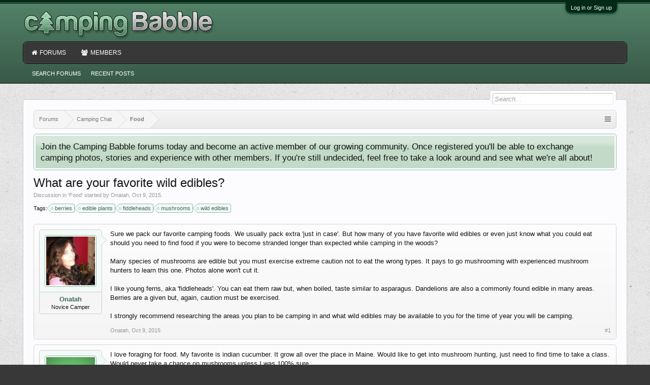

--- FILE ---
content_type: text/html; charset=UTF-8
request_url: https://campingbabble.com/threads/what-are-your-favorite-wild-edibles.918/
body_size: 12075
content:
<!DOCTYPE html><html
id="XenForo" lang="en-US" dir="LTR" class="Public NoJs LoggedOut NoSidebar RunDeferred Responsive" xmlns:fb="http://www.facebook.com/2008/fbml"><head><meta
charset="utf-8" /><meta
http-equiv="X-UA-Compatible" content="IE=Edge,chrome=1" /><meta
name="viewport" content="width=device-width, initial-scale=1" /><base
href="https://campingbabble.com/" /><title>What are your favorite wild edibles? | Camping Babble</title> <noscript><style>.JsOnly,.jsOnly{display:none !important}</style></noscript><link
rel="stylesheet" href="css.php?css=xenforo,form,public&amp;style=9&amp;dir=LTR&amp;d=1730794662" /><link
rel="stylesheet" href="css.php?css=00000_wmt_socshapri,andy_similarthreads,bb_code,discussion_list,editor_ui,facebook,google,guest_editor,likes_summary,login_bar,message,message_user_info,notices,panel_scroller,quick_reply,share_page,thread_view,twitter&amp;style=9&amp;dir=LTR&amp;d=1730794662" /><link
rel="search" type="application/opensearchdescription+xml" title="XenMods" href="/search/omnibox.xml" /><link
rel="stylesheet" href="https://maxcdn.bootstrapcdn.com/font-awesome/4.5.0/css/font-awesome.min.css"><link
rel="apple-touch-icon" href="https://campingbabble.com/styles/campingbabble/custom/logo.og.png" /><link
rel="alternate" type="application/rss+xml" title="RSS feed for Camping Babble" href="forums/-/index.rss" /><link
rel="canonical" href="https://campingbabble.com/threads/what-are-your-favorite-wild-edibles.918/" /><meta
name="description" content="Sure we pack our favorite camping foods. We usually pack extra 'just in case'. But how many of you have favorite wild edibles or even just know what..." /><meta
property="og:site_name" content="Camping Babble" /><meta
property="og:image" content="https://secure.gravatar.com/avatar/cc814bc8b9b2d58c240ef871759edfcd?s=96&amp;amp;d=https%3A%2F%2Fcampingbabble.com%2Fstyles%2Fcampingbabble%2Fxenforo%2Favatars%2Favatar_female_m.png" /><meta
property="og:image" content="https://campingbabble.com/styles/campingbabble/custom/logo.og.png" /><meta
property="og:type" content="article" /><meta
property="og:url" content="https://campingbabble.com/threads/what-are-your-favorite-wild-edibles.918/" /><meta
property="og:title" content="What are your favorite wild edibles?" /><meta
property="og:description" content="Sure we pack our favorite camping foods. We usually pack extra 'just in case'. But how many of you have favorite wild edibles or even just know what..." /><meta
property="fb:app_id" content="426122267519335" /><link
href="android-app://com.quoord.tapatalkpro.activity/tapatalk/campingbabble.com?location=topic&amp;tid=918&amp;page=1&amp;perpage=20&amp;channel=google-indexing" rel="alternate" /><link
href="ios-app://307880732/tapatalk/campingbabble.com?location=topic&amp;tid=918&amp;page=1&amp;perpage=20&amp;channel=google-indexing" rel="alternate" /><link
href="https://groups.tapatalk-cdn.com/static/manifest/manifest.json" rel="manifest"><meta
name="apple-itunes-app" content="app-id=307880732, affiliate-data=at=10lR7C, app-argument=tapatalk://campingbabble.com?location=topic&tid=918&page=1&perpage=20" /></head><body
class="node17 node12 SelectQuotable"><div
id="loginBar"><div
class="pageWidth"><div
class="pageContent"><h3 id="loginBarHandle"> <label
for="LoginControl"><a
href="login/" class="concealed noOutline">Log in or Sign up</a></label></h3> <span
class="helper"></span></div></div></div><div
id="headerMover"><div
id="headerProxy"></div><div
id="content" class="thread_view"><div
class="pageWidth"><div
class="pageContent"><div
class="breadBoxTop "><nav><fieldset
class="breadcrumb"> <a
href="misc/quick-navigation-menu?selected=node-17" class="OverlayTrigger jumpMenuTrigger" data-cacheOverlay="true" title="Open quick navigation"></a><div
class="boardTitle"><strong>Camping Babble</strong></div> <span
class="crumbs"> <span
class="crust selectedTabCrumb" itemscope="itemscope" itemtype="http://data-vocabulary.org/Breadcrumb"> <a
href="https://campingbabble.com/" class="crumb" rel="up" itemprop="url"><span
itemprop="title">Forums</span></a> <span
class="arrow"><span>&gt;</span></span> </span> <span
class="crust" itemscope="itemscope" itemtype="http://data-vocabulary.org/Breadcrumb"> <a
href="https://campingbabble.com/#camping-chat.12" class="crumb" rel="up" itemprop="url"><span
itemprop="title">Camping Chat</span></a> <span
class="arrow"><span>&gt;</span></span> </span> <span
class="crust" itemscope="itemscope" itemtype="http://data-vocabulary.org/Breadcrumb"> <a
href="https://campingbabble.com/forums/food.17/" class="crumb" rel="up" itemprop="url"><span
itemprop="title">Food</span></a> <span
class="arrow"><span>&gt;</span></span> </span> </span></fieldset> </nav></div> <!--[if lt IE 8]><p
class="importantMessage">You are using an out of date browser. It  may not display this or other websites correctly.<br
/>You should upgrade or use an <a
href="https://www.google.com/chrome/browser/" target="_blank">alternative browser</a>.</p> <![endif]--><div
class="PanelScroller Notices" data-vertical="0" data-speed="400" data-interval="4000"><div
class="scrollContainer"><div
class="PanelContainer"><ol
class="Panels"><li
class="panel Notice DismissParent notice_1 " data-notice="1"><div
class="baseHtml noticeContent">Join the Camping Babble forums today and become an active member of our growing community. Once registered you'll be able to exchange camping photos, stories and experience with other members. If you're still undecided, feel free to take a look around and see what we're all about!</div></li></ol></div></div></div><div
class="titleBar"><h1>What are your favorite wild edibles?</h1><p
id="pageDescription" class="muted "> Discussion in '<a
href="forums/food.17/">Food</a>' started by <a
href="members/onatah.1221/" class="username">Onatah</a>, <a
href="threads/what-are-your-favorite-wild-edibles.918/"><span
class="DateTime" title="Oct 9, 2015 at 4:53 PM">Oct 9, 2015</span></a>.</p></div><div
class="tagBlock TagContainer"> Tags:<ul
class="tagList"><li><a
href="tags/berries/" class="tag"><span
class="arrow"></span>berries</a></li><li><a
href="tags/edible-plants/" class="tag"><span
class="arrow"></span>edible plants</a></li><li><a
href="tags/fiddleheads/" class="tag"><span
class="arrow"></span>fiddleheads</a></li><li><a
href="tags/mushrooms/" class="tag"><span
class="arrow"></span>mushrooms</a></li><li><a
href="tags/wild-edibles/" class="tag"><span
class="arrow"></span>wild edibles</a></li></ul></div><div
class="pageNavLinkGroup"><div
class="linkGroup SelectionCountContainer"></div></div><form
action="inline-mod/post/switch" method="post"
class="InlineModForm section"
data-cookieName="posts"
data-controls="#InlineModControls"
data-imodOptions="#ModerationSelect option"><ol
class="messageList" id="messageList"><li
id="post-7052" class="message   " data-author="Onatah"><div
class="messageUserInfo" itemscope="itemscope" itemtype="http://data-vocabulary.org/Person"><div
class="messageUserBlock "><div
class="avatarHolder"> <span
class="helper"></span> <a
href="members/onatah.1221/" class="avatar Av1221m" data-avatarhtml="true"><img
src="https://secure.gravatar.com/avatar/cc814bc8b9b2d58c240ef871759edfcd?s=96&amp;d=https%3A%2F%2Fcampingbabble.com%2Fstyles%2Fcampingbabble%2Fxenforo%2Favatars%2Favatar_female_m.png" width="96" height="96" alt="Onatah" /></a></div><h3 class="userText"> <a
href="members/onatah.1221/" class="username" itemprop="name">Onatah</a> <em
class="userTitle" itemprop="title">Novice Camper</em></h3><span
class="arrow"><span></span></span></div></div><div
class="messageInfo primaryContent"><div
class="messageContent"> <article><blockquote
class="messageText SelectQuoteContainer ugc baseHtml"> Sure we pack our favorite camping foods. We usually pack extra &#039;just in case&#039;. But how many of you have favorite wild edibles or even just know what you could eat should you need to find food if you were to become stranded longer than expected while camping in the woods?<br
/> <br
/> Many species of mushrooms are edible but you must exercise extreme caution not to eat the wrong types. It pays to go mushrooming with experienced mushroom hunters to learn this one. Photos alone won&#039;t cut it.<br
/> <br
/> I like young ferns, aka &#039;fiddleheads&#039;. You can eat them raw but, when boiled, taste similar to asparagus. Dandelions are also a commonly found edible in many areas. Berries are a given but, again, caution must be exercised.<br
/> <br
/> I strongly recommend researching the areas you plan to be camping in and what wild edibles may be available to you for the time of year you will be camping.<div
class="messageTextEndMarker">&nbsp;</div></blockquote> </article></div><div
class="messageMeta ToggleTriggerAnchor"><div
class="privateControls"> <span
class="item muted"> <span
class="authorEnd"><a
href="members/onatah.1221/" class="username author">Onatah</a>,</span> <a
href="threads/what-are-your-favorite-wild-edibles.918/" title="Permalink" class="datePermalink"><span
class="DateTime" title="Oct 9, 2015 at 4:53 PM">Oct 9, 2015</span></a> </span></div><div
class="publicControls"> <a
href="threads/what-are-your-favorite-wild-edibles.918/" title="Permalink" class="item muted postNumber hashPermalink OverlayTrigger" data-href="posts/7052/permalink">#1</a></div></div><div
id="likes-post-7052"></div></div></li><li
id="post-7420" class="message   " data-author="Zack"><div
class="messageUserInfo" itemscope="itemscope" itemtype="http://data-vocabulary.org/Person"><div
class="messageUserBlock "><div
class="avatarHolder"> <span
class="helper"></span> <a
href="members/zack.1256/" class="avatar Av1256m" data-avatarhtml="true"><img
src="styles/campingbabble/xenforo/avatars/avatar_m.png" width="96" height="96" alt="Zack" /></a></div><h3 class="userText"> <a
href="members/zack.1256/" class="username" itemprop="name">Zack</a> <em
class="userTitle" itemprop="title">Novice Camper</em></h3><span
class="arrow"><span></span></span></div></div><div
class="messageInfo primaryContent"><div
class="messageContent"> <article><blockquote
class="messageText SelectQuoteContainer ugc baseHtml"> I love foraging for food. My favorite is indian cucumber. It grow all over the place in Maine. Would like to get into mushroom hunting, just need to find time to take a class. Would never take a chance on mushrooms unless I was 100% sure.<div
class="messageTextEndMarker">&nbsp;</div></blockquote> </article></div><div
class="messageMeta ToggleTriggerAnchor"><div
class="privateControls"> <span
class="item muted"> <span
class="authorEnd"><a
href="members/zack.1256/" class="username author">Zack</a>,</span> <a
href="threads/what-are-your-favorite-wild-edibles.918/#post-7420" title="Permalink" class="datePermalink"><span
class="DateTime" title="Feb 2, 2016 at 7:49 PM">Feb 2, 2016</span></a> </span></div><div
class="publicControls"> <a
href="threads/what-are-your-favorite-wild-edibles.918/#post-7420" title="Permalink" class="item muted postNumber hashPermalink OverlayTrigger" data-href="posts/7420/permalink">#2</a></div></div><div
id="likes-post-7420"></div></div></li><li
id="post-7436" class="message  staff " data-author="campforums"><div
class="messageUserInfo" itemscope="itemscope" itemtype="http://data-vocabulary.org/Person"><div
class="messageUserBlock "><div
class="avatarHolder"> <span
class="helper"></span> <a
href="members/campforums.1/" class="avatar Av1m" data-avatarhtml="true"><img
src="data/avatars/m/0/1.jpg?1413088680" width="96" height="96" alt="campforums" /></a></div><h3 class="userText"> <a
href="members/campforums.1/" class="username" itemprop="name"><span
class="style3">campforums</span></a> <em
class="userTitle" itemprop="title">Founder</em> <em
class="userBanner bannerStaff wrapped" itemprop="title"><span
class="before"></span><strong>Staff Member</strong><span
class="after"></span></em></h3><span
class="arrow"><span></span></span></div></div><div
class="messageInfo primaryContent"><div
class="messageContent"> <article><blockquote
class="messageText SelectQuoteContainer ugc baseHtml"><div
class="bbCodeBlock bbCodeQuote" data-author="Zack"> <aside><div
class="attribution type">Zack said: <a
href="goto/post?id=7420#post-7420" class="AttributionLink">&uarr;</a></div><blockquote
class="quoteContainer"><div
class="quote">Would never take a chance on mushrooms unless I was 100% sure.</div><div
class="quoteExpand">Click to expand...</div></blockquote> </aside></div>Yeah because there are some poisonous ones! <img
src="styles/default/xenforo/clear.png" class="mceSmilieSprite mceSmilie110" alt=":yuck:" title="Yuck    :yuck:" /><div
class="messageTextEndMarker">&nbsp;</div></blockquote> </article></div><div
class="messageMeta ToggleTriggerAnchor"><div
class="privateControls"> <span
class="item muted"> <span
class="authorEnd"><a
href="members/campforums.1/" class="username author"><span
class="style3">campforums</span></a>,</span> <a
href="threads/what-are-your-favorite-wild-edibles.918/#post-7436" title="Permalink" class="datePermalink"><span
class="DateTime" title="Feb 3, 2016 at 1:05 AM">Feb 3, 2016</span></a> </span></div><div
class="publicControls"> <a
href="threads/what-are-your-favorite-wild-edibles.918/#post-7436" title="Permalink" class="item muted postNumber hashPermalink OverlayTrigger" data-href="posts/7436/permalink">#3</a></div></div><div
id="likes-post-7436"></div></div></li><li
id="post-7509" class="message   " data-author="HikingHans"><div
class="messageUserInfo" itemscope="itemscope" itemtype="http://data-vocabulary.org/Person"><div
class="messageUserBlock "><div
class="avatarHolder"> <span
class="helper"></span> <a
href="members/hikinghans.681/" class="avatar Av681m" data-avatarhtml="true"><img
src="data/avatars/m/0/681.jpg?1393892534" width="96" height="96" alt="HikingHans" /></a></div><h3 class="userText"> <a
href="members/hikinghans.681/" class="username" itemprop="name">HikingHans</a> <em
class="userTitle" itemprop="title">Novice Camper</em></h3><span
class="arrow"><span></span></span></div></div><div
class="messageInfo primaryContent"><div
class="messageContent"> <article><blockquote
class="messageText SelectQuoteContainer ugc baseHtml"> It would be difficult to narrow it down to one.  Assuming you don&#039;t mean from hunting or fishing, both of which I have done, I&#039;d go with blackberries.  They are abundant and delicious in these parts.  I&#039;ve eaten them raw and in various dishes over the years. <img
src="styles/default/xenforo/clear.png" class="mceSmilieSprite mceSmilie1" alt=":)" title="Smile    :)" /><div
class="messageTextEndMarker">&nbsp;</div></blockquote> </article></div><div
class="messageMeta ToggleTriggerAnchor"><div
class="privateControls"> <span
class="item muted"> <span
class="authorEnd"><a
href="members/hikinghans.681/" class="username author">HikingHans</a>,</span> <a
href="threads/what-are-your-favorite-wild-edibles.918/#post-7509" title="Permalink" class="datePermalink"><span
class="DateTime" title="Feb 9, 2016 at 11:24 PM">Feb 9, 2016</span></a> </span></div><div
class="publicControls"> <a
href="threads/what-are-your-favorite-wild-edibles.918/#post-7509" title="Permalink" class="item muted postNumber hashPermalink OverlayTrigger" data-href="posts/7509/permalink">#4</a></div></div><div
id="likes-post-7509"></div></div></li><li
id="post-8674" class="message   " data-author="ashley0323"><div
class="messageUserInfo" itemscope="itemscope" itemtype="http://data-vocabulary.org/Person"><div
class="messageUserBlock "><div
class="avatarHolder"> <span
class="helper"></span> <a
href="members/ashley0323.1470/" class="avatar Av1470m" data-avatarhtml="true"><img
src="https://secure.gravatar.com/avatar/7eec00c46dded112e865bd09bf9eac3e?s=96&amp;d=https%3A%2F%2Fcampingbabble.com%2Fstyles%2Fcampingbabble%2Fxenforo%2Favatars%2Favatar_female_m.png" width="96" height="96" alt="ashley0323" /></a></div><h3 class="userText"> <a
href="members/ashley0323.1470/" class="username" itemprop="name">ashley0323</a> <em
class="userTitle" itemprop="title">Novice Camper</em></h3><span
class="arrow"><span></span></span></div></div><div
class="messageInfo primaryContent"><div
class="messageContent"> <article><blockquote
class="messageText SelectQuoteContainer ugc baseHtml"> We have wild blackberries all over the place here where I live. It&#039;s so easy to find them and they are SO good, yet they stain our fingers and clothes! lol Fun little &quot;hunt&quot; to go on with the kids though.<div
class="messageTextEndMarker">&nbsp;</div></blockquote> </article></div><div
class="messageMeta ToggleTriggerAnchor"><div
class="privateControls"> <span
class="item muted"> <span
class="authorEnd"><a
href="members/ashley0323.1470/" class="username author">ashley0323</a>,</span> <a
href="threads/what-are-your-favorite-wild-edibles.918/#post-8674" title="Permalink" class="datePermalink"><span
class="DateTime" title="Aug 21, 2016 at 8:44 PM">Aug 21, 2016</span></a> </span></div><div
class="publicControls"> <a
href="threads/what-are-your-favorite-wild-edibles.918/#post-8674" title="Permalink" class="item muted postNumber hashPermalink OverlayTrigger" data-href="posts/8674/permalink">#5</a></div></div><div
id="likes-post-8674"></div></div></li><li
id="post-10465" class="message   " data-author="happyflowerlady"><div
class="messageUserInfo" itemscope="itemscope" itemtype="http://data-vocabulary.org/Person"><div
class="messageUserBlock "><div
class="avatarHolder"> <span
class="helper"></span> <a
href="members/happyflowerlady.1004/" class="avatar Av1004m" data-avatarhtml="true"><img
src="data/avatars/m/1/1004.jpg?1499714282" width="96" height="96" alt="happyflowerlady" /></a></div><h3 class="userText"> <a
href="members/happyflowerlady.1004/" class="username" itemprop="name">happyflowerlady</a> <em
class="userTitle" itemprop="title">Survivalist</em></h3><span
class="arrow"><span></span></span></div></div><div
class="messageInfo primaryContent"><div
class="messageContent"> <article><blockquote
class="messageText SelectQuoteContainer ugc baseHtml"> Here is a great tutorial for foraging and identifying some wild plants. Not every place would have all of these plants; but I was familiar with some of them, and I am pretty sure that a few of these are growing out in the back yard; so I might try harvesting a few and putting a bit in my green smoothies once I am sure I have the right plant. <br
/> <br
/> <iframe
width="500" height="300" src="https://www.youtube.com/embed/5pm57coskzw?wmode=opaque" frameborder="0" allowfullscreen></iframe><div
class="messageTextEndMarker">&nbsp;</div></blockquote> </article></div><div
class="baseHtml signature messageText ugc"><aside>Forget not that the earth delights to feel your bare feet and the winds long to play with your hair.<br
/> Khalil Gibran<br
/> <a href="https://www.happyflowerlady.blogspot.com" target="_blank" class="externalLink" rel="nofollow">www.happyflowerlady.blogspot.com</a></aside></div><div
class="messageMeta ToggleTriggerAnchor"><div
class="privateControls"> <span
class="item muted"> <span
class="authorEnd"><a
href="members/happyflowerlady.1004/" class="username author">happyflowerlady</a>,</span> <a
href="threads/what-are-your-favorite-wild-edibles.918/#post-10465" title="Permalink" class="datePermalink"><span
class="DateTime" title="Apr 9, 2017 at 7:51 PM">Apr 9, 2017</span></a> </span></div><div
class="publicControls"> <a
href="threads/what-are-your-favorite-wild-edibles.918/#post-10465" title="Permalink" class="item muted postNumber hashPermalink OverlayTrigger" data-href="posts/10465/permalink">#6</a></div></div><div
id="likes-post-10465"><div
class="likesSummary secondaryContent"> <span
class="LikeText"> <a
href="members/killeroy154.1208/" class="username">killeroy154</a> likes this. </span></div></div></div></li><li
id="post-10471" class="message   " data-author="killeroy154"><div
class="messageUserInfo" itemscope="itemscope" itemtype="http://data-vocabulary.org/Person"><div
class="messageUserBlock "><div
class="avatarHolder"> <span
class="helper"></span> <a
href="members/killeroy154.1208/" class="avatar Av1208m" data-avatarhtml="true"><img
src="data/avatars/m/1/1208.jpg?1533968841" width="96" height="96" alt="killeroy154" /></a></div><h3 class="userText"> <a
href="members/killeroy154.1208/" class="username" itemprop="name">killeroy154</a> <em
class="userTitle" itemprop="title">Survivalist</em></h3><span
class="arrow"><span></span></span></div></div><div
class="messageInfo primaryContent"><div
class="messageContent"> <article><blockquote
class="messageText SelectQuoteContainer ugc baseHtml"> When i was on a canoe trip, I slipped climbing up a bank and fell into some stinging neddle. I text my wife to ask what to do to relieve the burning effects of it. She told me to find some plantain chew it up and rub that on it. I was unsure what it looked like, so I suffered through with out the plantain. The Cherokee Indians believed that mother nature always provided a cure to an ailment.<div
class="messageTextEndMarker">&nbsp;</div></blockquote> </article></div><div
class="messageMeta ToggleTriggerAnchor"><div
class="privateControls"> <span
class="item muted"> <span
class="authorEnd"><a
href="members/killeroy154.1208/" class="username author">killeroy154</a>,</span> <a
href="threads/what-are-your-favorite-wild-edibles.918/#post-10471" title="Permalink" class="datePermalink"><span
class="DateTime" title="Apr 10, 2017 at 11:19 PM">Apr 10, 2017</span></a> </span></div><div
class="publicControls"> <a
href="threads/what-are-your-favorite-wild-edibles.918/#post-10471" title="Permalink" class="item muted postNumber hashPermalink OverlayTrigger" data-href="posts/10471/permalink">#7</a></div></div><div
id="likes-post-10471"></div></div></li><li
id="post-10499" class="message   " data-author="Alexandoy"><div
class="messageUserInfo" itemscope="itemscope" itemtype="http://data-vocabulary.org/Person"><div
class="messageUserBlock "><div
class="avatarHolder"> <span
class="helper"></span> <a
href="members/alexandoy.1514/" class="avatar Av1514m" data-avatarhtml="true"><img
src="data/avatars/m/1/1514.jpg?1479204340" width="96" height="96" alt="Alexandoy" /></a></div><h3 class="userText"> <a
href="members/alexandoy.1514/" class="username" itemprop="name">Alexandoy</a> <em
class="userTitle" itemprop="title">Survivalist</em></h3><span
class="arrow"><span></span></span></div></div><div
class="messageInfo primaryContent"><div
class="messageContent"> <article><blockquote
class="messageText SelectQuoteContainer ugc baseHtml"> When I went camping with my cousins in Santa Rosa, California, we stayed in a mountain cabin that had no electricity but with water on the tap. It was really nice because it was a nature trip but we had the convenience of the kerosene stove. On our first morning, I woke up early to check the site. Lo and behold, there was a wild pear tree with lots of ripe fruits. The tree was high and it had thorns so my only option was to throw a small piece of wood to hit the fruits. There’s also the wild plum which I think is called sugar plum. The red berry, I forgot but maybe it is cranberry, sweet but tangy. Yeah, my favorite food in the wilds are the fruits and berries that I can find.<div
class="messageTextEndMarker">&nbsp;</div></blockquote> </article></div><div
class="messageMeta ToggleTriggerAnchor"><div
class="privateControls"> <span
class="item muted"> <span
class="authorEnd"><a
href="members/alexandoy.1514/" class="username author">Alexandoy</a>,</span> <a
href="threads/what-are-your-favorite-wild-edibles.918/#post-10499" title="Permalink" class="datePermalink"><span
class="DateTime" title="Apr 28, 2017 at 12:57 AM">Apr 28, 2017</span></a> </span></div><div
class="publicControls"> <a
href="threads/what-are-your-favorite-wild-edibles.918/#post-10499" title="Permalink" class="item muted postNumber hashPermalink OverlayTrigger" data-href="posts/10499/permalink">#8</a></div></div><div
id="likes-post-10499"></div></div></li><li
id="post-10505" class="message   " data-author="rz3300"><div
class="messageUserInfo" itemscope="itemscope" itemtype="http://data-vocabulary.org/Person"><div
class="messageUserBlock "><div
class="avatarHolder"> <span
class="helper"></span> <a
href="members/rz3300.1246/" class="avatar Av1246m" data-avatarhtml="true"><img
src="data/avatars/m/1/1246.jpg?1479173691" width="96" height="96" alt="rz3300" /></a></div><h3 class="userText"> <a
href="members/rz3300.1246/" class="username" itemprop="name">rz3300</a> <em
class="userTitle" itemprop="title">Explorer</em></h3><span
class="arrow"><span></span></span></div></div><div
class="messageInfo primaryContent"><div
class="messageContent"> <article><blockquote
class="messageText SelectQuoteContainer ugc baseHtml"> I cannot really say that I have tried too many wild edibles.  I mean if wild rice counts then I am probably a fanatic but I have the feeling that this is not really the sorts of things that you are talking about.  I would be curious to try anything though, and outside of your occasional berries I have not really tried much.<div
class="messageTextEndMarker">&nbsp;</div></blockquote> </article></div><div
class="messageMeta ToggleTriggerAnchor"><div
class="privateControls"> <span
class="item muted"> <span
class="authorEnd"><a
href="members/rz3300.1246/" class="username author">rz3300</a>,</span> <a
href="threads/what-are-your-favorite-wild-edibles.918/#post-10505" title="Permalink" class="datePermalink"><span
class="DateTime" title="Apr 28, 2017 at 9:55 AM">Apr 28, 2017</span></a> </span></div><div
class="publicControls"> <a
href="threads/what-are-your-favorite-wild-edibles.918/#post-10505" title="Permalink" class="item muted postNumber hashPermalink OverlayTrigger" data-href="posts/10505/permalink">#9</a></div></div><div
id="likes-post-10505"></div></div></li><li
id="post-10561" class="message   " data-author="Bibsoutdoors"><div
class="messageUserInfo" itemscope="itemscope" itemtype="http://data-vocabulary.org/Person"><div
class="messageUserBlock "><div
class="avatarHolder"> <span
class="helper"></span> <a
href="members/bibsoutdoors.1588/" class="avatar Av1588m" data-avatarhtml="true"><img
src="styles/campingbabble/xenforo/avatars/avatar_m.png" width="96" height="96" alt="Bibsoutdoors" /></a></div><h3 class="userText"> <a
href="members/bibsoutdoors.1588/" class="username" itemprop="name">Bibsoutdoors</a> <em
class="userTitle" itemprop="title">Survivalist</em></h3><span
class="arrow"><span></span></span></div></div><div
class="messageInfo primaryContent"><div
class="messageContent"> <article><blockquote
class="messageText SelectQuoteContainer ugc baseHtml"> My favorite wild edible is a bag of Cool Ranch Doritos.  Sorry folks, that&#039;s as wild as I get anymore.<div
class="messageTextEndMarker">&nbsp;</div></blockquote> </article></div><div
class="messageMeta ToggleTriggerAnchor"><div
class="privateControls"> <span
class="item muted"> <span
class="authorEnd"><a
href="members/bibsoutdoors.1588/" class="username author">Bibsoutdoors</a>,</span> <a
href="threads/what-are-your-favorite-wild-edibles.918/#post-10561" title="Permalink" class="datePermalink"><span
class="DateTime" title="May 7, 2017 at 1:10 PM">May 7, 2017</span></a> </span></div><div
class="publicControls"> <a
href="threads/what-are-your-favorite-wild-edibles.918/#post-10561" title="Permalink" class="item muted postNumber hashPermalink OverlayTrigger" data-href="posts/10561/permalink">#10</a></div></div><div
id="likes-post-10561"></div></div></li><li
id="post-10567" class="message   " data-author="killeroy154"><div
class="messageUserInfo" itemscope="itemscope" itemtype="http://data-vocabulary.org/Person"><div
class="messageUserBlock "><div
class="avatarHolder"> <span
class="helper"></span> <a
href="members/killeroy154.1208/" class="avatar Av1208m" data-avatarhtml="true"><img
src="data/avatars/m/1/1208.jpg?1533968841" width="96" height="96" alt="killeroy154" /></a></div><h3 class="userText"> <a
href="members/killeroy154.1208/" class="username" itemprop="name">killeroy154</a> <em
class="userTitle" itemprop="title">Survivalist</em></h3><span
class="arrow"><span></span></span></div></div><div
class="messageInfo primaryContent"><div
class="messageContent"> <article><blockquote
class="messageText SelectQuoteContainer ugc baseHtml"> I was afraid you had to many of those &quot;cool ranch doritos&quot; and you was in hospital and that&#039;s why we ain&#039;t heeard anything from you in awhile.<div
class="messageTextEndMarker">&nbsp;</div></blockquote> </article></div><div
class="messageMeta ToggleTriggerAnchor"><div
class="privateControls"> <span
class="item muted"> <span
class="authorEnd"><a
href="members/killeroy154.1208/" class="username author">killeroy154</a>,</span> <a
href="threads/what-are-your-favorite-wild-edibles.918/#post-10567" title="Permalink" class="datePermalink"><span
class="DateTime" title="May 7, 2017 at 3:34 PM">May 7, 2017</span></a> </span></div><div
class="publicControls"> <a
href="threads/what-are-your-favorite-wild-edibles.918/#post-10567" title="Permalink" class="item muted postNumber hashPermalink OverlayTrigger" data-href="posts/10567/permalink">#11</a></div></div><div
id="likes-post-10567"></div></div></li></ol><input
type="hidden" name="_xfToken" value="" /></form><div
class="pageNavLinkGroup"><div
class="linkGroup"> <label
for="LoginControl"><a
href="login/" class="concealed element">(You must log in or sign up to reply here.)</a></label></div><div
class="linkGroup" style="display: none"><a
href="javascript:" class="muted JsOnly DisplayIgnoredContent Tooltip" title="Show hidden content by ">Show Ignored Content</a></div></div><div
class="quickReply message"><div
class="messageUserInfo" ><div
class="messageUserBlock "><div
class="avatarHolder"> <span
class="helper"></span> <a
class="avatar Av0m" data-avatarhtml="true"><img
src="styles/campingbabble/xenforo/avatars/avatar_m.png" width="96" height="96" alt="" /></a></div><span
class="arrow"><span></span></span></div></div><form
action="threads/what-are-your-favorite-wild-edibles.918/guest/add-reply" method="post" class="AutoValidator blendedEditor" data-optInOut="OptIn" id="QuickReply"><div><textarea name="message_html" id="ctrl_message_html" class="textCtrl MessageEditor BbCodeWysiwygEditor " style="display:none; " data-css-url="css.php?style=9&amp;css=editor_contents&amp;d=1730794662" data-dialog-url="index.php?editor/dialog&amp;style=9"  data-options="{&quot;placeholder&quot;:&quot;reply_placeholder&quot;,&quot;bbCodes&quot;:[]}"></textarea><noscript><textarea name="message" id="ctrl_message" class="textCtrl MessageEditor " style=""></textarea></noscript> <input
type="hidden" name="_xfRelativeResolver" value="https://campingbabble.com/threads/what-are-your-favorite-wild-edibles.918/" /><div
class="guestCaptchaPlace"></div></div><div
class="submitUnit"><div
class="draftUpdate"> <span
class="draftSaved">Draft saved</span> <span
class="draftDeleted">Draft deleted</span></div> <input
type="button" class="button JsOnly MultiQuoteWatcher insertQuotes" id="MultiQuote"
value="Insert Quotes..."
tabindex="1"
data-href="threads/what-are-your-favorite-wild-edibles.918/multi-quote?formId=%23QuickReply"
data-add="+ Quote"
data-add-message="Message added to multi-quote."
data-remove="− Quote"
data-remove-message="Message removed from multi-quote."
data-cacheOverlay="false" /> <input
type="submit" class="button primary OverlayTrigger" data-href="login/" value="Post Reply" accesskey="s" /></div><input
type="hidden" name="last_date" value="1494185641" data-load-value="1494185641" /> <input
type="hidden" name="last_known_date" value="1494185641" /> <input
type="hidden" name="_xfToken" value="" /></form></div><div
id="PreviewTooltip"> <span
class="arrow"><span></span></span><div
class="section"><div
class="primaryContent previewContent"> <span
class="PreviewContents">Loading...</span></div></div></div><div
class="discussionList section sectionMain similarThreads"><dl
class="sectionHeaders"><dd
class="main"> <span>Similar Threads - favorite wild edibles</span></dd></dl><ol
class="discussionListItems"><li
class="discussionListItem"><div
class="listBlock posterAvatar"> <span
class="avatarContainer"> <a
href="members/killeroy154.1208/" class="avatar Av1208s" data-avatarhtml="true"><img
src="data/avatars/s/1/1208.jpg?1533968841" width="48" height="48" alt="killeroy154" /></a> </span></div><div
class="listBlock main"><div
class="titleText"><h3 class="title"> <a
href="threads/my-favorite-water-trail.1386/"
class="PreviewTooltip"
data-previewUrl="threads/my-favorite-water-trail.1386/preview">My favorite water trail.</a></h3><div
class="secondRow"><div
class="posterDate muted"> <a
href="members/killeroy154.1208/" class="username" title="Thread starter">killeroy154</a><span
class="startDate">, <a
href="threads/my-favorite-water-trail.1386/"><span
class="DateTime" title="Apr 20, 2017 at 11:12 PM">Apr 20, 2017</span></a></span><span
class="containerName">, in forum: <a
href="forums/on-the-water.15/">On the Water</a></span></div></div></div></div><div
class="listBlock stats pairsJustified"><dl
class="major"><dt>Replies:</dt><dd>4</dd></dl><dl
class="minor"><dt>Views:</dt><dd>1,701</dd></dl></div><div
class="listBlock lastPost"><dl
class="lastPostInfo"><dt><a
href="members/killeroy154.1208/" class="username">killeroy154</a></dt><dd
class="muted"><a
href="threads/my-favorite-water-trail.1386/" class="dateTime"><span
class="DateTime" title="May 7, 2017 at 10:50 PM">May 7, 2017</span></a></dd></dl></div></li><li
class="discussionListItem"><div
class="listBlock posterAvatar"> <span
class="avatarContainer"> <a
href="members/jasmin-cottontail.1512/" class="avatar Av1512s" data-avatarhtml="true"><img
src="styles/campingbabble/xenforo/avatars/avatar_female_s.png" width="48" height="48" alt="Jasmin Cottontail" /></a> </span></div><div
class="listBlock main"><div
class="titleText"><h3 class="title"> <a
href="threads/favorite-adventure-film.1268/"
class="PreviewTooltip"
data-previewUrl="threads/favorite-adventure-film.1268/preview">Favorite Adventure Film?</a></h3><div
class="secondRow"><div
class="posterDate muted"> <a
href="members/jasmin-cottontail.1512/" class="username" title="Thread starter">Jasmin Cottontail</a><span
class="startDate">, <a
href="threads/favorite-adventure-film.1268/"><span
class="DateTime" title="Nov 16, 2016 at 5:53 AM">Nov 16, 2016</span></a></span><span
class="containerName">, in forum: <a
href="forums/off-topic.4/">Off Topic</a></span></div></div></div></div><div
class="listBlock stats pairsJustified"><dl
class="major"><dt>Replies:</dt><dd>5</dd></dl><dl
class="minor"><dt>Views:</dt><dd>1,941</dd></dl></div><div
class="listBlock lastPost"><dl
class="lastPostInfo"><dt><a
href="members/bulldoginajeepwithacolt.1509/" class="username">bulldoginajeepwithacolt</a></dt><dd
class="muted"><a
href="threads/favorite-adventure-film.1268/" class="dateTime"><span
class="DateTime" title="Mar 17, 2017 at 7:22 PM">Mar 17, 2017</span></a></dd></dl></div></li><li
class="discussionListItem"><div
class="listBlock posterAvatar"> <span
class="avatarContainer"> <a
href="members/missyify.1458/" class="avatar Av1458s" data-avatarhtml="true"><img
src="data/avatars/s/1/1458.jpg?1470339523" width="48" height="48" alt="missyify" /></a> </span></div><div
class="listBlock main"><div
class="titleText"><h3 class="title"> <a
href="threads/favorite-camping-gear.1148/"
class="PreviewTooltip"
data-previewUrl="threads/favorite-camping-gear.1148/preview">Favorite Camping Gear</a></h3><div
class="secondRow"><div
class="posterDate muted"> <a
href="members/missyify.1458/" class="username" title="Thread starter">missyify</a><span
class="startDate">, <a
href="threads/favorite-camping-gear.1148/"><span
class="DateTime" title="Aug 12, 2016 at 7:53 PM">Aug 12, 2016</span></a></span><span
class="containerName">, in forum: <a
href="forums/equipment.13/">Equipment</a></span></div></div></div></div><div
class="listBlock stats pairsJustified"><dl
class="major"><dt>Replies:</dt><dd>5</dd></dl><dl
class="minor"><dt>Views:</dt><dd>2,055</dd></dl></div><div
class="listBlock lastPost"><dl
class="lastPostInfo"><dt><a
href="members/gracer.1463/" class="username">gracer</a></dt><dd
class="muted"><a
href="threads/favorite-camping-gear.1148/" class="dateTime"><span
class="DateTime" title="Aug 14, 2016 at 3:31 AM">Aug 14, 2016</span></a></dd></dl></div></li><li
class="discussionListItem"><div
class="listBlock posterAvatar"> <span
class="avatarContainer"> <a
href="members/mett1982.1258/" class="avatar Av1258s" data-avatarhtml="true"><img
src="styles/campingbabble/xenforo/avatars/avatar_female_s.png" width="48" height="48" alt="mett1982" /></a> </span></div><div
class="listBlock main"><div
class="titleText"><h3 class="title"> <a
href="threads/post-your-favorite-mountain-views-here.975/"
class="PreviewTooltip"
data-previewUrl="threads/post-your-favorite-mountain-views-here.975/preview">Post your favorite Mountain views here!</a></h3><div
class="secondRow"><div
class="posterDate muted"> <a
href="members/mett1982.1258/" class="username" title="Thread starter">mett1982</a><span
class="startDate">, <a
href="threads/post-your-favorite-mountain-views-here.975/"><span
class="DateTime" title="Feb 9, 2016 at 11:39 AM">Feb 9, 2016</span></a></span><span
class="containerName">, in forum: <a
href="forums/trails.18/">Trails</a></span></div></div></div></div><div
class="listBlock stats pairsJustified"><dl
class="major"><dt>Replies:</dt><dd>2</dd></dl><dl
class="minor"><dt>Views:</dt><dd>1,714</dd></dl></div><div
class="listBlock lastPost"><dl
class="lastPostInfo"><dt><a
href="members/killeroy154.1208/" class="username">killeroy154</a></dt><dd
class="muted"><a
href="threads/post-your-favorite-mountain-views-here.975/" class="dateTime"><span
class="DateTime" title="Feb 9, 2016 at 11:16 PM">Feb 9, 2016</span></a></dd></dl></div></li><li
class="discussionListItem"><div
class="listBlock posterAvatar"> <span
class="avatarContainer"> <a
href="members/mett1982.1258/" class="avatar Av1258s" data-avatarhtml="true"><img
src="styles/campingbabble/xenforo/avatars/avatar_female_s.png" width="48" height="48" alt="mett1982" /></a> </span></div><div
class="listBlock main"><div
class="titleText"><h3 class="title"> <a
href="threads/favorite-mountain-to-hike-in-the-adirondacks.974/"
class="PreviewTooltip"
data-previewUrl="threads/favorite-mountain-to-hike-in-the-adirondacks.974/preview">Favorite mountain to Hike in the Adirondacks?</a></h3><div
class="secondRow"><div
class="posterDate muted"> <a
href="members/mett1982.1258/" class="username" title="Thread starter">mett1982</a><span
class="startDate">, <a
href="threads/favorite-mountain-to-hike-in-the-adirondacks.974/"><span
class="DateTime" title="Feb 4, 2016 at 10:35 AM">Feb 4, 2016</span></a></span><span
class="containerName">, in forum: <a
href="forums/trails.18/">Trails</a></span></div></div></div></div><div
class="listBlock stats pairsJustified"><dl
class="major"><dt>Replies:</dt><dd>1</dd></dl><dl
class="minor"><dt>Views:</dt><dd>1,612</dd></dl></div><div
class="listBlock lastPost"><dl
class="lastPostInfo"><dt><a
href="members/campforums.1/" class="username"><span
class="style3">campforums</span></a></dt><dd
class="muted"><a
href="threads/favorite-mountain-to-hike-in-the-adirondacks.974/" class="dateTime"><span
class="DateTime" title="Feb 8, 2016 at 12:07 AM">Feb 8, 2016</span></a></dd></dl></div></li></ol></div><div
class="sharePage"><h3 class="textHeading larger">Share This Page</h3><div
class="shariff"
data-backend-url="null"
data-lang="en"data-media-url="https://campingbabble.com/styles/campingbabble/custom/logo.og.png"
data-orientation="horizontal"
data-services="[&quot;facebook&quot;,&quot;twitter&quot;,&quot;pinterest&quot;,&quot;reddit&quot;]"
data-theme="standard"
data-title="What are your favorite wild edibles? | Camping Babble"
data-twitter-via="campingbabble"
data-url="https://campingbabble.com/threads/what-are-your-favorite-wild-edibles.918/"
></div></div><form
action="login/login" method="post" class="xenForm eAuth" id="login" style="display:none"><ul
id="eAuthUnit"><li><a
href="register/facebook?reg=1" class="fbLogin" tabindex="110"><span>Log in with Facebook</span></a></li><li><a
href="register/twitter?reg=1" class="twitterLogin" tabindex="110"><span>Log in with Twitter</span></a></li><li><span
class="googleLogin GoogleLogin JsOnly" tabindex="110" data-client-id="154474270599-fe5d9nu6j9s74aqp4bo1je6s9smhch5m.apps.googleusercontent.com" data-redirect-url="register/google?code=__CODE__&amp;csrf=QEOnf1Fysa_B-qEN"><span>Log in with Google</span></span></li></ul><div
class="ctrlWrapper"><dl
class="ctrlUnit"><dt><label
for="LoginControl">Your name or email address:</label></dt><dd><input
type="text" name="login" id="LoginControl" class="textCtrl" tabindex="101" /></dd></dl><dl
class="ctrlUnit"><dt> <label
for="ctrl_password">Do you already have an account?</label></dt><dd><ul><li><label
for="ctrl_not_registered"><input
type="radio" name="register" value="1" id="ctrl_not_registered" tabindex="105" /> No, create an account now.</label></li><li><label
for="ctrl_registered"><input
type="radio" name="register" value="0" id="ctrl_registered" tabindex="105" checked="checked" class="Disabler" /> Yes, my password is:</label></li><li
id="ctrl_registered_Disabler"> <input
type="password" name="password" class="textCtrl" id="ctrl_password" tabindex="102" /><div
class="lostPassword"><a
href="lost-password/" class="OverlayTrigger OverlayCloser" tabindex="106">Forgot your password?</a></div></li></ul></dd></dl><dl
class="ctrlUnit submitUnit"><dt></dt><dd> <input
type="submit" class="button primary" value="Log in" tabindex="104" data-loginPhrase="Log in" data-signupPhrase="Sign up" /> <input
type="hidden" name="remember" value="1" /></dd></dl></div><input
type="hidden" name="cookie_check" value="1" /> <input
type="hidden" name="redirect" value="/threads/what-are-your-favorite-wild-edibles.918/" /> <input
type="hidden" name="_xfToken" value="" /></form><div
class="breadBoxBottom"><nav><fieldset
class="breadcrumb"> <a
href="misc/quick-navigation-menu?selected=node-17" class="OverlayTrigger jumpMenuTrigger" data-cacheOverlay="true" title="Open quick navigation"></a><div
class="boardTitle"><strong>Camping Babble</strong></div> <span
class="crumbs"> <span
class="crust selectedTabCrumb"> <a
href="https://campingbabble.com/" class="crumb"><span>Forums</span></a> <span
class="arrow"><span>&gt;</span></span> </span> <span
class="crust"> <a
href="https://campingbabble.com/#camping-chat.12" class="crumb"><span>Camping Chat</span></a> <span
class="arrow"><span>&gt;</span></span> </span> <span
class="crust"> <a
href="https://campingbabble.com/forums/food.17/" class="crumb"><span>Food</span></a> <span
class="arrow"><span>&gt;</span></span> </span> </span></fieldset> </nav></div></div></div></div><header><div
id="header"><div
id="logoBlock"><div
class="pageWidth"><div
class="pageContent"><div
id="logo"><a
href="https://campingbabble.com/"> <span></span> <img
src="styles/campingbabble/custom/logo_fontawesome_2x.png" alt="Camping Babble" /> </a></div> <span
class="helper"></span></div></div></div><div
id="navigation" class="pageWidth withSearch"><div
class="pageContent"> <nav><div
class="navTabs"><ul
class="publicTabs"><li
class="navTab forums selected"> <a
href="https://campingbabble.com/" class="navLink">Forums</a> <a
href="https://campingbabble.com/" class="SplitCtrl" rel="Menu"></a><div
class="tabLinks forumsTabLinks"><div
class="primaryContent menuHeader"><h3>Forums</h3><div
class="muted">Quick Links</div></div><ul
class="secondaryContent blockLinksList"><li><a
href="search/?type=post">Search Forums</a></li><li><a
href="find-new/posts" rel="nofollow">Recent Posts</a></li></ul></div></li><li
class="navTab members Popup PopupControl PopupClosed"> <a
href="https://campingbabble.com/members/" class="navLink">Members</a> <a
href="https://campingbabble.com/members/" class="SplitCtrl" rel="Menu"></a><div
class="Menu JsOnly tabMenu membersTabLinks"><div
class="primaryContent menuHeader"><h3>Members</h3><div
class="muted">Quick Links</div></div><ul
class="secondaryContent blockLinksList"><li><a
href="members/">Notable Members</a></li><li><a
href="members/list">Registered Members</a></li><li><a
href="online/">Current Visitors</a></li><li><a
href="recent-activity/">Recent Activity</a></li><li><a
href="find-new/profile-posts" rel="nofollow">New Profile Posts</a></li></ul></div></li><li
class="navTab navigationHiddenTabs Popup PopupControl PopupClosed" style="display:none"> <a
rel="Menu" class="navLink NoPopupGadget"><span
class="menuIcon">Menu</span></a><div
class="Menu JsOnly blockLinksList primaryContent" id="NavigationHiddenMenu"></div></li></ul></div><span
class="helper"></span> </nav></div></div><div
id="searchBar" class="pageWidth"> <span
id="QuickSearchPlaceholder" title="Search">Search</span><fieldset
id="QuickSearch"><form
action="search/search" method="post" class="formPopup"><div
class="primaryControls"> <input
type="search" name="keywords" value="" class="textCtrl" placeholder="Search..." title="Enter your search and hit enter" id="QuickSearchQuery" /></div><div
class="secondaryControls"><div
class="controlsWrapper"><dl
class="ctrlUnit"><dt></dt><dd><ul><li><label><input
type="checkbox" name="title_only" value="1"
id="search_bar_title_only" class="AutoChecker"
data-uncheck="#search_bar_thread" /> Search titles only</label></li></ul></dd></dl><dl
class="ctrlUnit"><dt><label
for="searchBar_users">Posted by Member:</label></dt><dd> <input
type="text" name="users" value="" class="textCtrl AutoComplete" id="searchBar_users" /><p
class="explain">Separate names with a comma.</p></dd></dl><dl
class="ctrlUnit"><dt><label
for="searchBar_date">Newer Than:</label></dt><dd><input
type="date" name="date" value="" class="textCtrl" id="searchBar_date" /></dd></dl><dl
class="ctrlUnit"><dt></dt><dd><ul><li><label
title="Search only What are your favorite wild edibles?"><input
type="checkbox" name="type[post][thread_id]" value="918"
id="search_bar_thread" class="AutoChecker"
data-uncheck="#search_bar_title_only, #search_bar_nodes" /> Search this thread only</label></li><li><label
title="Search only Food"><input
type="checkbox" name="nodes[]" value="17"
id="search_bar_nodes" class="Disabler AutoChecker" checked="checked"
data-uncheck="#search_bar_thread" /> Search this forum only</label><ul
id="search_bar_nodes_Disabler"><li><label><input
type="checkbox" name="type[post][group_discussion]" value="1"
id="search_bar_group_discussion" class="AutoChecker"
data-uncheck="#search_bar_thread" /> Display results as threads</label></li></ul></li></ul></dd></dl></div><dl
class="ctrlUnit submitUnit"><dt></dt><dd> <input
type="submit" value="Search" class="button primary Tooltip" title="Find Now" /><div
class="Popup" id="commonSearches"> <a
rel="Menu" class="button NoPopupGadget Tooltip" title="Useful Searches" data-tipclass="flipped"><span
class="arrowWidget"></span></a><div
class="Menu"><div
class="primaryContent menuHeader"><h3>Useful Searches</h3></div><ul
class="secondaryContent blockLinksList"><li><a
href="find-new/posts?recent=1" rel="nofollow">Recent Posts</a></li></ul></div></div> <a
href="search/" class="button moreOptions Tooltip" title="Advanced Search">More...</a></dd></dl></div> <input
type="hidden" name="_xfToken" value="" /></form></fieldset></div></div> </header></div><footer><div
class="footer"><div
class="pageWidth"><div
class="pageContent"><ul
class="footerLinks"><li><a
href="misc/contact" class="OverlayTrigger" data-overlayOptions="{&quot;fixed&quot;:false}"">Contact Us</a></li><li><a
href="help/">Help</a></li><li><a
href="https://campingbabble.com/" class="homeLink">Home</a></li><li><a
href="/threads/what-are-your-favorite-wild-edibles.918/#navigation" class="topLink">Top</a></li><li><a
href="forums/-/index.rss" rel="alternate" class="globalFeed" target="_blank"
title="RSS feed for Camping Babble">RSS</a></li></ul> <span
class="helper"></span></div></div></div><div
class="footerLegal"><div
class="pageWidth"><div
class="pageContent"><ul
id="legal"><li><a
href="help/terms">Terms and Rules</a></li><li><a
href="help/privacy-policy">Privacy Policy</a></li></ul><div
id="copyright"><a
href="https://xenforo.com" class="concealed">Forum software by XenForo&trade; <span>&copy; 2010-2018 XenForo Ltd.</span></a></div> <span
class="helper"></span></div></div></div></footer> <script>var _b=document.getElementsByTagName('base')[0],_bH="https://campingbabble.com/";if(_b&&_b.href!=_bH)_b.href=_bH;</script><script src="https://ajax.googleapis.com/ajax/libs/jquery/1.11.0/jquery.min.js"></script><script>if(!window.jQuery){document.write('<scr'+'ipt type="text/javascript" src="js/jquery/jquery-1.11.0.min.js"><\/scr'+'ipt>');}</script><script src="js/xenforo/xenforo.js?_v=ec442ce5"></script><script>XenForo.node_name='Food (17)';</script><script src="js/Nobita/QuickReplyGuest/quick_reply.js?_v=ec442ce5"></script><script src="js/xenforo/discussion.js?_v=ec442ce5"></script><script src="js/redactor/redactor.js?_v=ec442ce5"></script><script src="js/xenforo/bb_code_edit.js?_v=ec442ce5"></script><script src="misc/a.js?_v=ec442ce5"></script><script>XenForo.phrases['error_captcha']="You did not complete the CAPTCHA verification properly. Please try again.";</script><script>if(typeof RELANG==='undefined')
{var RELANG={};}
RELANG.xf={image:"Image",link:"Link",link_insert:"Link",unlink:"Unlink",quote:"Quote",code:"Code",bold:"Bold (Ctrl+B)",italic:"Italic (Ctrl+I)",fontcolor:"Text Color",unorderedlist:"Unordered List",orderedlist:"Ordered List",outdent:"Outdent",indent:"Indent",none:"None",align_left:"Align Left",align_center:"Align Center",align_right:"Align Right",deleted:"Strike-through",underline:"Underline (Ctrl+U)",alignment:"Alignment",undo:"Undo (Ctrl+Z)",redo:"Redo (Ctrl+Y)",spoiler:"Spoiler",insert:"Insert...",remove_formatting:"Remove Formatting",font_size:"Font Size",font_family:"Font Family",smilies:"Smilies",media:"Media",drafts:"Drafts",save_draft:"Save Draft",delete_draft:"Delete Draft",draft_saved:"Draft saved",draft_deleted:"Draft deleted",switch_mode_bb:"Use BB Code Editor",switch_mode_rich:"Use Rich Text Editor",reply_placeholder:"Write your reply...",drop_files_here_to_upload:"Drop files here to upload",uploads_are_not_available:"Uploads are not available."};</script><script>jQuery.extend(true,XenForo,{visitor:{user_id:0},serverTimeInfo:{now:1769267719,today:1769230800,todayDow:6},_lightBoxUniversal:"0",_enableOverlays:"1",_animationSpeedMultiplier:"1",_overlayConfig:{top:"10%",speed:200,closeSpeed:100,mask:{color:"rgb(255, 255, 255)",opacity:"0.6",loadSpeed:200,closeSpeed:100}},_ignoredUsers:[],_loadedScripts:{"thread_view":true,"message":true,"bb_code":true,"message_user_info":true,"likes_summary":true,"quick_reply":true,"editor_ui":true,"guest_editor":true,"andy_similarthreads":true,"discussion_list":true,"00000_wmt_socshapri":true,"share_page":true,"login_bar":true,"notices":true,"panel_scroller":true,"facebook":true,"twitter":true,"google":true,"js\/Nobita\/QuickReplyGuest\/quick_reply.js?_v=ec442ce5":true,"js\/xenforo\/discussion.js?_v=ec442ce5":true,"js\/redactor\/redactor.js?_v=ec442ce5":true,"js\/xenforo\/bb_code_edit.js?_v=ec442ce5":true},_cookieConfig:{path:"/",domain:"",prefix:"xf_"},_csrfToken:"",_csrfRefreshUrl:"login/csrf-token-refresh",_jsVersion:"ec442ce5",_noRtnProtect:false,_noSocialLogin:false});jQuery.extend(XenForo.phrases,{cancel:"Cancel",a_moment_ago:"A moment ago",one_minute_ago:"1 minute ago",x_minutes_ago:"%minutes% minutes ago",today_at_x:"Today at %time%",yesterday_at_x:"Yesterday at %time%",day_x_at_time_y:"%day% at %time%",day0:"Sunday",day1:"Monday",day2:"Tuesday",day3:"Wednesday",day4:"Thursday",day5:"Friday",day6:"Saturday",_months:"January,February,March,April,May,June,July,August,September,October,November,December",_daysShort:"Sun,Mon,Tue,Wed,Thu,Fri,Sat",following_error_occurred:"The following error occurred",server_did_not_respond_in_time_try_again:"The server did not respond in time. Please try again.",logging_in:"Logging in",click_image_show_full_size_version:"Click this image to show the full-size version.",show_hidden_content_by_x:"Show hidden content by {names}"});XenForo.Facebook.appId="426122267519335";XenForo.Facebook.forceInit=false;</script><script src="js/wmtech/socialshareprivacy/socshapri.min.js?_v=ec442ce5"></script><script defer src="https://static.cloudflareinsights.com/beacon.min.js/vcd15cbe7772f49c399c6a5babf22c1241717689176015" integrity="sha512-ZpsOmlRQV6y907TI0dKBHq9Md29nnaEIPlkf84rnaERnq6zvWvPUqr2ft8M1aS28oN72PdrCzSjY4U6VaAw1EQ==" data-cf-beacon='{"version":"2024.11.0","token":"7853a28fefab4e80a009a4cbc770bf4f","r":1,"server_timing":{"name":{"cfCacheStatus":true,"cfEdge":true,"cfExtPri":true,"cfL4":true,"cfOrigin":true,"cfSpeedBrain":true},"location_startswith":null}}' crossorigin="anonymous"></script>
</body></html>

--- FILE ---
content_type: text/css; charset=utf-8
request_url: https://campingbabble.com/css.php?css=00000_wmt_socshapri,andy_similarthreads,bb_code,discussion_list,editor_ui,facebook,google,guest_editor,likes_summary,login_bar,message,message_user_info,notices,panel_scroller,quick_reply,share_page,thread_view,twitter&style=9&dir=LTR&d=1730794662
body_size: 12226
content:
@charset "UTF-8";.shariff{overflow:hidden}.shariff::after,.shariff::before{content:" ";display:table}.shariff::after{clear:both}.shariff ul{padding:0;margin:0;list-style:none}.shariff li{height:35px;box-sizing:border-box;overflow:hidden}.shariff li a{color:#fff;position:relative;display:block;height:35px;text-decoration:none;box-sizing:border-box}.shariff li .share_count, .shariff li .share_text{font-family:Arial,Helvetica,sans-serif;font-size:12px;vertical-align:middle;line-height:35px}.shariff li .fa{width:35px;line-height:35px;text-align:center;vertical-align:middle}.shariff li .share_count{padding:0 8px;height:33px;position:absolute;top:1px;right:1px}.shariff .orientation-horizontal{display: -webkit-box}.shariff .orientation-horizontal li{-webkit-box-flex:1}.shariff .orientation-horizontal .info{-webkit-box-flex:0}.shariff .orientation-horizontal{display: -webkit-flex;display: -ms-flexbox;display:flex;-webkit-flex-wrap:wrap;-ms-flex-wrap:wrap;flex-wrap:wrap}.shariff .orientation-horizontal li{float:left;-webkit-flex:none;-ms-flex:none;flex:none;width:35px;margin-right:3%;margin-bottom:10px}.shariff .orientation-horizontal li:last-child{margin-right:0}.shariff .orientation-horizontal li .share_text{display:none}.shariff .orientation-horizontal li .share_count{display:none}.shariff .theme-grey .shariff-button a{background-color:#b0b0b0}.shariff .theme-grey .shariff-button .share_count{background-color:#ccc;color:#333}.shariff .theme-white .shariff-button{border:1px solid #ddd}.shariff .theme-white .shariff-button a{background-color:#fff}.shariff .theme-white .shariff-button a:hover{background-color:#eee}.shariff .theme-white .shariff-button .share_count{background-color:#fff;color:#999}.shariff .orientation-vertical{min-width:30px}.shariff .orientation-vertical li{display:block;width:100%;margin:5px 0}.shariff .orientation-vertical li .share_count{width:24px;text-align:right}@media only screen and (min-width: 360px){.shariff .orientation-horizontal li{margin-right:1.8%;min-width:30px;width:auto;-webkit-flex:1;-ms-flex:1;flex:1}.shariff .orientation-horizontal li .share_count{display:block}.shariff .orientation-horizontal.col-1 li{min-width:80px;max-width:130px}.shariff .orientation-horizontal.col-1 li .share_text, .shariff .orientation-horizontal.col-2 li .share_text, .shariff .orientation-horizontal.col-3 li .share_text{text-indent:0;display:inline}}@media only screen and (min-width: 480px){.shariff .orientation-horizontal.col-2 li{min-width:80px;max-width:130px}.shariff .orientation-horizontal.col-4 li .share_text{text-indent:0;display:inline}.shariff .orientation-horizontal.col-5 li .share_text{text-indent:0;display:inline}}@media only screen and (min-width: 640px){.shariff .orientation-horizontal.col-3 li{min-width:80px;max-width:130px}.shariff .orientation-horizontal.col-6 li .share_text, .shariff .orientation-horizontal.col-7 li .share_text, .shariff .orientation-horizontal.col-8 li .share_text{text-indent:0;display:inline}}@media only screen and (min-width: 768px){.shariff .orientation-horizontal li{min-width:80px;max-width:130px}.shariff .orientation-horizontal li .share_text{text-indent:0;display:inline}}@media only screen and (min-width: 1024px){.shariff li{height:30px}.shariff li a{height:30px}.shariff li .fa{width:30px;line-height:30px}.shariff li .share_count, .shariff li .share_text{line-height:30px}.shariff li .share_count{height:28px}}.sidebar .shariff .orientation-horizontal.col-3 li, .sidebar .shariff .orientation-horizontal.col-4 li, .mast .shariff .orientation-horizontal.col-3 li, .mast .shariff .orientation-horizontal.col-4 li{min-width:50px}.sidebar .shariff .orientation-horizontal.col-5 li, .sidebar .shariff .orientation-horizontal.col-6 li, .sidebar .shariff .orientation-horizontal.col-7 li, .mast .shariff .orientation-horizontal.col-5 li, .mast .shariff .orientation-horizontal.col-6 li, .mast .shariff .orientation-horizontal.col-7 li{min-width:29px}.sidebar .shariff .orientation-horizontal.col-8 li, .sidebar .shariff .orientation-horizontal.col-9 li,, .sidebar .shariff .orientation-horizontal.col-10 li, .sidebar .shariff .orientation-horizontal.col-11 li, .sidebar .shariff .orientation-horizontal.col-12 li, .mast .shariff .orientation-horizontal.col-8 li, .mast .shariff .orientation-horizontal.col-9 li, .mast .shariff .orientation-horizontal.col-10 li, .mast .shariff .orientation-horizontal.col-11 li, .mast .shariff .orientation-horizontal.col-12 li{min-width:25px}.sidebar .shariff .orientation-horizontal.col-3 li .share_text, .sidebar .shariff .orientation-horizontal.col-4 li .share_text, .sidebar .shariff .orientation-horizontal.col-5 li .share_text, .sidebar .shariff .orientation-horizontal.col-6 li .share_text, .sidebar .shariff .orientation-horizontal.col-7 li .share_text, .sidebar .shariff .orientation-horizontal.col-8 li .share_text, .sidebar .shariff .orientation-horizontal.col-9 li .share_text, .sidebar .shariff .orientation-horizontal.col-10 li .share_text, .sidebar .shariff .orientation-horizontal.col-11 li .share_text, .sidebar .shariff .orientation-horizontal.col-12 li .share_text, .mast .shariff .orientation-horizontal.col-3 li .share_text, .mast .shariff .orientation-horizontal.col-4 li .share_text, .mast .shariff .orientation-horizontal.col-5 li .share_text, .mast .shariff .orientation-horizontal.col-6 li .share_text, .mast .shariff .orientation-horizontal.col-7 li .share_text, .mast .shariff .orientation-horizontal.col-8 li .share_text, .mast .shariff .orientation-horizontal.col-9 li .share_text, .mast .shariff .orientation-horizontal.col-10 li .share_text, .mast .shariff .orientation-horizontal.col-11 li .share_text, .mast .shariff .orientation-horizontal.col-12 li .share_text{display:none}.wmtSocshapriExpanderTop{margin-bottom: -20px}.wmtSocshapriExpanderBottom{margin-bottom:20px}.shariff .facebook a{background-color:#3b5998}.shariff .facebook a:hover{background-color:#4273c8}.shariff .facebook .fa-facebook{font-size:22px}.shariff .facebook .share_count{color:#183a75;background-color:#99adcf}.shariff .theme-white .facebook a{color:#3b5998}@media only screen and (min-width: 600px){.shariff .facebook .fa-facebook{font-size:19px}}.shariff .googleplus a{background-color:#d34836}.shariff .googleplus a:hover{background-color:#f75b44}.shariff .googleplus .fa-google-plus{font-size:22px}.shariff .googleplus .share_count{color:#a31601;background-color:#eda79d}.shariff .theme-white .googleplus a{color:#d34836}@media only screen and (min-width: 600px){.shariff .googleplus .fa-google-plus{font-size:19px;position:relative;top:1px}}.shariff .info{border:1px solid #ccc}.shariff .info a{color:#666;background-color:#fff}.shariff .info a:hover{background-color:#efefef}.shariff .info .fa-info{font-size:20px;width:33px}.shariff .info .share_text{display:block!important;text-indent: -9999px!important}.shariff .theme-grey .info a{background-color:#fff}.shariff .theme-grey .info a:hover{background-color:#efefef}.shariff .orientation-vertical .info{width:35px;float:right}@media only screen and (min-width: 360px){.shariff .orientation-horizontal .info{-webkit-flex:none!important;-ms-flex:none!important;flex:none!important;width:35px;min-width:35px!important}}@media only screen and (min-width: 1024px){.shariff .info .fa-info{font-size:16px;width:23px}.shariff .orientation-horizontal .info{width:25px;min-width:25px!important}.shariff .orientation-vertical .info{width:25px}}.shariff .linkedin a{background-color:#0077b5}.shariff .linkedin a:hover{background-color:#0369a0}.shariff .linkedin .fa-linkedin{font-size:22px}.shariff .linkedin .share_count{color:#004785;background-color:#33AAE8}.shariff .theme-white .linkedin a{color:#0077b5}@media only screen and (min-width: 600px){.shariff .linkedin .fa-linkedin{font-size:19px}}.shariff .mail a{background-color:#999}.shariff .mail a:hover{background-color:#a8a8a8}.shariff .mail .fa-envelope{font-size:21px}.shariff .theme-white .mail a{color:#999}@media only screen and (min-width: 600px){.shariff .mail .fa-envelope{font-size:18px}}.shariff .pinterest a{background-color:#bd081c}.shariff .pinterest a:hover{background-color:#d50920}.shariff .pinterest .fa-pinterest-p{font-size:22px}.shariff .pinterest .share_count{color:#a31601;background-color:#eda79d}.shariff .theme-white .pinterest a{color:#bd081c}@media only screen and (min-width: 600px){.shariff .pinterest .fa-pinterest-p{font-size:19px;position:relative;top:1px}}.shariff .twitter a{background-color:#55acee}.shariff .twitter a:hover{background-color:#32bbf5}.shariff .twitter .fa-twitter{font-size:28px}.shariff .twitter .share_count{color:#0174a4;background-color:#96D4EE}.shariff .theme-white .twitter a{color:#55acee}@media only screen and (min-width: 600px){.shariff .twitter .fa-twitter{font-size:24px}}.shariff .whatsapp a{background-color:#5cbe4a}.shariff .whatsapp a:hover{background-color:#34af23}.shariff .whatsapp .fa-whatsapp{font-size:28px}.shariff .theme-white .whatsapp a{color:#5cbe4a}@media only screen and (min-width: 600px){.shariff .whatsapp .fa-whatsapp{font-size:22px}}.shariff .xing a{background-color:#126567}.shariff .xing a:hover{background-color:#29888A}.shariff .xing .fa-xing{font-size:22px}.shariff .xing .share_count{color:#126567;background-color:#75BBBD}.shariff .theme-white .xing a{color:#126567}@media only screen and (min-width: 600px){.shariff .xing .fa-xing{font-size:19px}}.shariff .reddit a{background-color:#5986A8}.shariff .reddit a:hover{background-color:#7EA3BF}.shariff .reddit .fa-reddit{font-size:22px}.shariff .reddit .share_count{color:#376896;background-color:#ABC1D1}.shariff .theme-white .reddit a{color:#5986A8}@media only screen and (min-width: 600px){.shariff .reddit .fa-reddit{font-size:19px}}.shariff .addthis a{background-color:#f8694d}.shariff .addthis a:hover{background-color:#f75b44}.shariff .addthis .fa-addthis{font-size:20px}.shariff .addthis .share_count{color:#f8694d;background-color:#f1b8b0}.shariff .theme-white .addthis a{color:#f8694d}@media only screen and (min-width: 600px){.shariff .addthis .fa-addthis{font-size:14px;position:relative;top:1px}}@media (max-width:480px){.Responsive .sharePage{display:block !important}}.similarthreads_create{max-width:716px;margin-left:auto;margin-right:auto }.similarThreads dd.main span{padding:5px 10px;display:block}.discussionListItem .lastPostInfo{font-size:11pt}.similarthreads_blueLine{width:100%;border-top:1px solid rgb(194,218,199)}.bbCodeBlock{margin:1em 140px 1em 0;border:1px solid rgb(194, 218, 199);border-radius:5px;overflow:auto}.bbCodeBlock .bbCodeBlock, .hasJs .bbCodeBlock .bbCodeSpoilerText, .messageList.withSidebar .bbCodeBlock{margin-right:0}.bbCodeBlock pre, .bbCodeBlock blockquote{margin:0}.bbCodeBlock img{border:none}.bbCodeBlock .type{font-size:11px;font-family:'Trebuchet MS',Helvetica,Arial,sans-serif;color:#749B85;background:rgb(194, 218, 199) url('styles/campingbabble/xenforo/gradients/form-button-white-25px.png') repeat-x top;padding:3px 8px;border-bottom:1px solid rgb(146, 186, 167);border-top-left-radius:4px;border-top-right-radius:4px}.bbCodeBlock pre, .bbCodeBlock .code{font-size:10pt;font-family:Consolas,'Courier New',Courier,monospace;background:#f2faf7 url('styles/campingbabble/xenforo/gradients/category-23px-light.png') repeat-x top;padding:10px;border-radius:5px;word-wrap:normal;overflow:auto;line-height:1.24;min-height:30px;max-height:500px;_width:600px;direction:ltr}.bbCodeBlock .code{white-space:nowrap}.bbCodeQuote{border-color:#f9d9b0;overflow:auto}.bbCodeQuote .attribution{color:rgb(20,20,20);background:#f9d9b0 url('styles/campingbabble/xenforo/gradients/form-button-white-25px.png') repeat-x top;border-bottom:1px solid #f9bc6d}.bbCodeQuote .quoteContainer{overflow:hidden;position:relative;font-style:italic;font-size:9pt;background:#fff4e5 url('styles/campingbabble/xenforo/gradients/category-23px-light.png') repeat-x top;padding:10px;border-radius:4px}.bbCodeQuote .quoteContainer .quote{max-height:150px;overflow:hidden;padding-bottom:1px}.NoJs .bbCodeQuote .quoteContainer .quote{max-height:none}.bbCodeQuote .quoteContainer .quoteExpand{display:none;box-sizing:border-box;position:absolute;height:80px;top:90px;left:0;right:0;font-size:11px;line-height:1;text-align:center;color:#f9bc6d;cursor:pointer;padding-top:65px;background: -webkit-linear-gradient(top, rgba(255, 244, 229, 0) 0%, #fff4e5 80%);background: -moz-linear-gradient(top, rgba(255, 244, 229, 0) 0%, #fff4e5 80%);background: -o-linear-gradient(top, rgba(255, 244, 229, 0) 0%, #fff4e5 80%);background:linear-gradient(to bottom, rgba(255, 244, 229, 0) 0%, #fff4e5 80%);border-bottom-left-radius:4px;border-bottom-right-radius:4px}.bbCodeQuote .quoteContainer .quoteExpand.quoteCut{display:block}.bbCodeQuote .quoteContainer.expanded .quote{max-height:none}.bbCodeQuote .quoteContainer.expanded .quoteExpand{display:none}.bbCodeQuote img{max-height:150px}.bbCodeQuote iframe, .bbCodeQuote .fb_iframe_widget, .bbCodeQuote object, .bbCodeQuote embed{max-width:200px;max-height:150px}.bbCodeQuote iframe:-webkit-full-screen{max-width:none;max-height:none}.bbCodeQuote iframe:-moz-full-screen{max-width:none;max-height:none}.bbCodeQuote iframe:-ms-fullscreen{max-width:none;max-height:none}.bbCodeQuote iframe:fullscreen{max-width:none;max-height:none}.bbCodeSpoilerButton{margin:5px 0;max-width:99%}.bbCodeSpoilerButton>span{display:inline-block;max-width:100%;white-space:nowrap;text-overflow:ellipsis;overflow:hidden}.hasJs .bbCodeSpoilerText{display:none;background-color:#f2faf7;padding:5px;margin-top:5px;margin-right:140px;margin-bottom:5px;border:1px solid rgb(194, 218, 199);border-radius:5px;overflow:auto}.hasJs .bbCodeSpoilerText .bbCodeSpoilerText, .hasJs .bbCodeSpoilerText .bbCodeBlock, .hasJs .messageList.withSidebar .bbCodeSpoilerText{margin-right:0}.NoJs .bbCodeSpoilerContainer{background-color:rgb(20,20,20);background-color:currentColor}.NoJs .bbCodeSpoilerContainer>.bbCodeSpoilerText{visibility:hidden}.NoJs .bbCodeSpoilerContainer:hover{background-color:transparent}.NoJs .bbCodeSpoilerContainer:hover>.bbCodeSpoilerText{visibility:visible}@media (max-width:800px){.Responsive .bbCodeBlock, .Responsive.hasJs .bbCodeSpoilerText{margin-right:0}}.discussionList{position:relative;zoom:1}.discussionList .sectionHeaders,.discussionListItem{display:table;table-layout:fixed;width:100%;word-wrap:normal}.discussionList .sectionHeaders dt, .discussionList .sectionHeaders dd, .discussionListItem .listBlock{display:table-cell;vertical-align:middle}.discussionList .posterAvatar{width:52px}.discussionList .main{width:auto}.discussionList .sectionHeaders .main .postDate{text-align:right}.discussionList .stats{width:140px}.discussionList .sectionHeaders .stats .minor{text-align:right}.discussionList .lastPost{width:150px;text-align:right;overflow:hidden}.discussionList .statsLastPost{width:290px}.discussionList .sectionHeaders{font-size:11px;color:rgb(170, 170, 170);background-color:rgb(239, 239, 239);padding:5px 10px;margin:5px auto 0;border:1px solid rgb(213, 213, 213);box-sizing:border-box;padding:0}.discussionList .sectionHeaders dt span{display:none !important}.discussionList .sectionHeaders a{display:block;color:rgb(170, 170, 170);outline:none}.discussionList .sectionHeaders a:hover{text-decoration:none}.discussionList .sectionHeaders dd a[href]:hover{text-decoration:none;background-color:#fff4e5}.discussionList .sectionHeaders .main a, .discussionList .sectionHeaders .stats a{float:left;width:50%;white-space:nowrap}.discussionList .sectionHeaders a span{padding:5px 10px;display:block}.discussionList .sectionHeaders,.discussionListItem{*display:block;_vertical-align:bottom}.discussionList .sectionHeaders dt, .discussionList .sectionHeaders dd, .discussionListItem .listBlock{*display:block;*float:left}.discussionListItem .listBlock{_height:52px;*min-height:52px}.discussionList .posterAvatar{*width:6.98%}.discussionListItem .posterAvatar{*font-size:0}.discussionList .main{*width:56.98%}.discussionList .stats{*width:15.97%}.discussionList .lastPost{*width:19.97%}.discussionList .statsLastPost{*width:35.97%}.discussionList .sectionHeaders dt, .discussionList .sectionHeaders dd{*padding:5px 0}.discussionList .sectionHeaders a, .discussionList .sectionHeaders a span{*display:inline !important;*float:none !important}.discussionListItems{}.discussionListItem{background-color:rgb(252, 252, 255);border-bottom:1px solid rgb(194, 218, 199)}.discussionListItem .posterAvatar, .discussionListItem .stats{background:#f2faf7 url('styles/campingbabble/xenforo/gradients/category-23px-light.png') repeat-x top}.discussionListItem .main, .discussionListItem .lastPost{}.discussionListItem .posterAvatar .avatarContainer{display:block;position:relative}.discussionListItem .posterAvatar .avatar{padding:5px;display:block;width:36px;height:36px;width:auto;height:auto}.discussionListItem .posterAvatar .avatar img{width:36px;height:36px;display:block}.discussionListItem .posterAvatar .miniMe{display:none}.discussionListItem .posterAvatar .miniMe img{padding:1px;border:1px none black;border-radius:2px;box-shadow:1px 1px 5px rgba(0,0,0, 0.5);width:20px;height:20px}.discussionListItem .titleText{padding:5px;overflow:hidden;zoom:1;position:relative}.LoggedIn .discussionListItem .titleText{padding-left:20px}.LoggedIn .discussionListItem .unreadLink, .LoggedIn .discussionListItem .ReadToggle{display:block;width:10px;height:10px;position:absolute;left:5px;top:10px;background:url('styles/campingbabble/xenforo/xenforo-ui-sprite.png') no-repeat 10000px 0;white-space:nowrap;overflow:hidden;text-indent:9999px}.LoggedIn .discussionListItem .unreadLink, .LoggedIn .discussionListItem.unread .ReadToggle{background-position: -5px -42px}.LoggedIn .discussionListItem .ReadToggle:hover{background-position: -25px -42px}.discussionListItem .title{font-size:11pt;line-height:18px;max-width:100%;word-wrap:break-word}.discussionListItems .unread .title a{font-weight:bold}.discussionListItem .iconKey span{margin-left:5px;text-indent: -10000em;float:right;background:transparent url('styles/campingbabble/xenforo/xenforo-ui-sprite.png') no-repeat 10000px 0;width:16px;height:16px}.discussionListItem .iconKey .sticky{background-position:0px -16px}.discussionListItem .iconKey .starred{background-position: -90px -32px;width:18px;height:18px}.discussionListItem .iconKey .watched{background-position: -144px -16px;width:16px;height:16px}.discussionListItem .iconKey .locked{background-position: -16px -16px}.discussionListItem .iconKey .moderated{background-position: -32px -16px}.discussionListItem .iconKey .redirect{background-position: -48px -16px}.discussionListItem .iconKey .new{background-position: -64px -16px}.discussionListItem .secondRow{font-size:11px;clear:both}.discussionListItem .secondRow .controls{float:right;padding-left:20px}.discussionListItem.AjaxProgress .controls{background:transparent url('styles/campingbabble/xenforo/widgets/ajaxload.info_B4B4DC_facebook.gif') no-repeat left center}.discussionListItem .posterDate{float:left}.discussionListItem .stats dl{padding:0 10px;border-left:1px solid rgb(194, 218, 199);border-right:1px solid rgb(194, 218, 199)}.discussionListItem .stats .major{font-size:11pt;line-height:18px;margin-top:5px}.discussionListItem .stats .minor{font-size:11px;margin-bottom:5px}.discussionListItem .lastPostInfo{padding:5px}.discussionListItem .lastPostInfo .username{font-size:11pt;line-height:18px}.discussionListItems .unread .lastPostInfo .username{font-weight:bold}.discussionListItem .lastPostInfo .dateTime{font-size:11px}.discussionListItem .noteRow{background-color:rgb(252, 252, 255);padding:5px;text-align:center;font-size:11px;color:#426a57}.discussionListItem .noteRow.secondary{background:#f2faf7 url('styles/campingbabble/xenforo/gradients/category-23px-light.png') repeat-x top}.discussionList .discussionListItem.deleted{}.discussionList .discussionListItem.deleted .avatar img{opacity:0.5;filter:alpha(opacity='50')}.discussionList .discussionListItem.deleted .deletionNote{float:left;color:rgb(150,0,0)}.discussionList .discussionListItem.moderated .listBlock{background-color:rgb(252, 252, 255)}.discussionListItem.InlineModChecked, .discussionListItem.InlineModChecked .posterAvatar, .discussionListItem.InlineModChecked .main, .discussionListItem.InlineModChecked .stats, .discussionListItem.InlineModChecked .lastPost,.discussionListItem.deleted.InlineModChecked,.discussionListItem.moderated.InlineModChecked{background:rgb(255, 255, 200) url('styles/campingbabble/xenforo/gradients/category-23px-light.png') repeat-x top}.discussionList .sectionFooter{overflow:hidden;zoom:1}.discussionList .sectionFooter .contentSummary{float:left;display:block}.DiscussionListOptions{margin:10px auto;border:1px solid rgb(146, 186, 167);border-radius:5px;line-height:20px;overflow:hidden;zoom:1}.hasJs .DiscussionListOptions{display:none}.DiscussionListOptions dl, .DiscussionListOptions .controlGroup{float:left;margin-right:10px;overflow:hidden;zoom:1}.DiscussionListOptions dt{float:left}.DiscussionListOptions dd{margin-left:120px}.DiscussionListOptions .buttonGroup{float:right}.DiscussionListOptions .buttonGroup input{min-width:75px}#DiscussionListOptionsHandle{position:absolute;bottom: -17px;line-height:16px;text-align:center;right:50%;white-space:nowrap}#DiscussionListOptionsHandle a{font-size:11px;color:rgb(146, 186, 167);background-color:rgb(252, 252, 255);padding:0 20px;margin:0 auto;border:1px solid rgb(146, 186, 167);border-top:1px none black;border-bottom-right-radius:10px;border-bottom-left-radius:10px;display:inline-block;outline:0;position:relative;right: -50%}.afterDiscussionListHandle{margin-top:20px}.discussionListItem .itemPageNav{visibility:hidden}.discussionListItem:hover .itemPageNav, .Touch .discussionListItem .itemPageNav{visibility:visible}.itemPageNav a, .itemPageNav span{font-size:9px;padding:0 3px;border-radius:3px;display:inline-block;text-align:center}body .itemPageNav a{color:#8f6c3f;background:#fff4e5 url('styles/campingbabble/xenforo/gradients/category-23px-light.png') repeat-x;margin: -1px 0;border:1px solid #f9d9b0}body .itemPageNav a:hover{color:#8f6c3f;text-decoration:none;background-color:#f9d9b0;border-color:#f9bc6d}.discussionListFilters{font-size:11px;overflow:hidden;zoom:1}.discussionListFilters .filtersHeading{float:left;margin-right:5px;color:#749B85;font-weight:bold}.discussionListFilters .removeFilter, .discussionListFilters .removeAllFilters{color:#426a57;background:rgb(194, 218, 199) url('styles/campingbabble/xenforo/gradients/form-button-white-25px.png') repeat-x top;border:1px solid rgb(194, 218, 199);border-radius:5px;padding:2px 10px}.discussionListFilters .gadget{color:#749B85;font-weight:bold;margin-left:3px}.discussionListFilters .removeFilter:hover, .discussionListFilters .removeAllFilters:hover{background-color:#f2faf7;text-decoration:none;color:rgb(150,150,150);box-shadow:1px 1px 5px rgba(0,0,0, 0.15)}.discussionListFilters .pairsInline dt{display:none}.discussionListFilters .filterPairs{float:left}.discussionListFilters .removeAll{float:right}.discussionListFilters .removeAllFilters{padding:2px 6px}@media (max-width:610px){.Responsive .discussionList .sectionHeaders .stats{display:none}.Responsive .discussionList .sectionHeaders .main .title{float:none;width:auto}.Responsive .discussionList .sectionHeaders .main .postDate{display:none}.Responsive .discussionList .statsLastPost{display:none}.Responsive .discussionListItem .listBlock.main, .Responsive .discussionListItem .listBlock.stats, .Responsive .discussionListItem .listBlock.lastPost{display:block}.Responsive .discussionListItem .listBlock.stats{float:left;width:auto;margin-top: -5px;border:none;background:none;padding-left:5px}.Responsive.LoggedIn .discussionListItem .listBlock.stats{padding-left:20px}.Responsive .discussionListItem .listBlock.stats dl{border:none;padding:0}.Responsive .discussionListItem .listBlock.stats dd, .Responsive .discussionListItem .listBlock.stats dt{float:none;display:inline}.Responsive .discussionListItem .listBlock.stats .minor{display:none}.Responsive .discussionListItem .listBlock.stats .major{font-size:11px;margin-top:0}.Responsive .discussionListItem .listBlock.lastPost{float:right;width:auto;margin-top: -5px}.Responsive .discussionListItem .listBlock.lastPost .lastPostInfo{padding-top:0;padding-bottom:0}.Responsive .discussionListItem .listBlock.lastPost dt{display:none}}@media (max-width:800px){.Responsive .discussionList .sectionHeaders .lastPost, .Responsive .discussionList .lastPost{width:125px}}@media (max-width:480px){.Responsive .discussionListItem .secondRow .startDate, .Responsive .discussionListItem .secondRow .EditControl{display:none}}.hasJs .BbCodeWysiwygEditor{visibility:hidden}.redactor_box{font-size:0;border:1px solid rgb(194, 218, 199);line-height:0;position:relative;overflow:hidden}.redactor_box .redactor_smilies{overflow:hidden;*zoom:1}.redactor_box .redactor_smilies .tabs{min-height:0}.redactor_box .redactor_smilies .smilieContainer{max-height:150px;overflow:auto}.redactor_box .redactor_smilies .primaryContent, .redactor_box .redactor_smilies .secondaryContent{border-bottom:none}.redactor_box .redactor_smilies .secondaryContent{border-top:1px solid rgb(194, 218, 199)}.redactor_box .redactor_smilies .tabs a{height:18px;line-height:18px;font-size:11px}.redactor_box .redactor_smilies .smilieCategory li{display:inline-block;margin:0;padding:2px;cursor:pointer;line-height:1.6}.redactor_box .draftNotice, .redactor_box .placeholder{display:none;position:relative;line-height:0;font-size:0;z-index:1}.redactor_box .draftNotice span{position:absolute;right:20px;top: -30px;float:right;line-height:14px;font-size:11px;color:rgb(150,150,150);padding:5px;border-radius:3px;background:rgb(252, 252, 255);box-shadow:1px 1px 4px rgb(150,150,150);opacity: .5}.redactor_box .placeholder span{line-height:14px;font-size:10pt;font-family:Tahoma,sans-serif;line-height:1.4;position:absolute;left:8px;top:8px;color:rgb(160,160,160)}.redactor_toolbar{font-size:0;background:#f2faf7 url('styles/campingbabble/xenforo/gradients/form-button-white-25px.png') repeat-x top;padding:0 0 0 2px;margin:0;border-bottom:1px solid rgb(194, 218, 199);position:relative;left:0;top:0;line-height:0;list-style:none;overflow:hidden}.blendedEditor .redactor_box .redactor_toolbar{max-height:68px}.blendedEditor .redactor_box.activated .redactor_toolbar{max-height:none}.redactor_toolbar li{float:left;margin:2px 1px;margin-right:0;list-style:none;outline:none}.redactor_toolbar li.redactor_btn_right{float:right}.redactor_toolbar li a{font-size:0;text-decoration:none;border:1px solid transparent;border-radius:3px;box-sizing:border-box;display:block;line-height:0;cursor:pointer;zoom:1;outline:none;text-indent: -9999px;width:24px;height:24px}html .redactor_toolbar li a, html .redactor_toolbar li a:hover, html .redactor_toolbar li a:active, html .redactor_toolbar li a.redactor_act{background-image:url('styles/campingbabble/xenforo/editor/icons.png?redactor');background-repeat:no-repeat;background-position:0}.redactor_toolbar li a:hover{background-color:rgb(252, 252, 255);border-color:rgb(146, 186, 167)}.redactor_toolbar li a:active, .redactor_toolbar li a.redactor_act{background-color:rgb(194, 218, 199);border:1px solid rgb(146, 186, 167)}.redactor_toolbar li li{padding:0;margin:1px}.redactor_toolbar li.redactor_btn_group{margin-left:2px;margin-right:2px}.redactor_toolbar li.redactor_btn_group ul{background:#f2faf7 url('styles/campingbabble/xenforo/gradients/form-button-white-25px.png') repeat-x top;padding:1px;margin:0;border:1px solid rgb(194, 218, 199);border-radius:3px;overflow:hidden;*zoom:1;box-shadow:1px 1px 1px rgba(255, 255, 255, .5)}.blendedEditor .redactor_box .redactor_btn_group ul, .blendedEditor .redactor_box iframe, .blendedEditor .redactor_box .redactor_smilies li{opacity:0.5;-webkit-transition:opacity 0.3s ease-in-out;-moz-transition:opacity 0.3s ease-in-out;transition:opacity 0.3s ease-in-out}.blendedEditor .redactor_box.activated .redactor_btn_group ul, .blendedEditor .redactor_box.activated iframe, .blendedEditor .redactor_box.activated .redactor_smilies li{opacity:1}.redactor_toolbar li.redactor_separator{float:left;height:32px;border-left:1px solid #d3d3d3;border-right:1px solid #f5f5f5;padding:0;margin:0 2px 0 3px}html .redactor_toolbar li a.redactor_btn_html{background-position:3px -2429px}html .redactor_toolbar li a.redactor_btn_switchmode{background-position:3px -605px}html .redactor_toolbar li a.redactor_btn_removeformat{background-position:3px -2205px}html .redactor_toolbar li a.redactor_btn_draft{background-position:3px -2237px}html .redactor_toolbar li a.redactor_btn_draftsave{background-position:3px -2237px}html .redactor_toolbar li a.redactor_btn_new{background-position:3px -1853px}html .redactor_toolbar li a.redactor_btn_draftdelete{background-position:3px -1853px}html .redactor_toolbar li a.redactor_btn_bold{background-position:3px -29px}html .redactor_toolbar li a.redactor_btn_italic{background-position:3px -61px}html .redactor_toolbar li a.redactor_btn_underline{background-position:3px -189px}html .redactor_toolbar li a.redactor_btn_deleted{background-position:3px -93px}html .redactor_toolbar li a.redactor_btn_fontcolor{background-position:3px -541px}html .redactor_toolbar li a.redactor_btn_fontsize{background-position:3px -2941px}html .redactor_toolbar li a.redactor_btn_fontfamily{background-position:3px -2909px}html .redactor_toolbar li a.redactor_btn_smilies{background-position:3px -2397px}html .redactor_toolbar li a.redactor_btn_alignment{background-position:3px -1469px}html .redactor_toolbar li a.redactor_btn_alignleft{background-position:3px -1469px}html .redactor_toolbar li a.redactor_btn_aligncenter{background-position:3px -1437px}html .redactor_toolbar li a.redactor_btn_alignright{background-position:3px -1501px}html .redactor_toolbar li a.redactor_btn_justify{background-position:3px -1405px}html .redactor_toolbar li a.redactor_btn_unorderedlist{background-position:3px -1693px}html .redactor_toolbar li a.redactor_btn_orderedlist{background-position:3px -1757px}html .redactor_toolbar li a.redactor_btn_outdent{background-position:3px -1373px}html .redactor_toolbar li a.redactor_btn_indent{background-position:3px -1309px}html .redactor_toolbar li a.redactor_btn_image{background-position:3px -1245px}html .redactor_toolbar li a.redactor_btn_table{background-position:3px -2493px}html .redactor_toolbar li a.redactor_btn_link{background-position:3px -1597px}html .redactor_toolbar li a.redactor_btn_createlink{background-position:3px -1597px}html .redactor_toolbar li a.redactor_btn_unlink{background-position:3px -1629px}html .redactor_toolbar li a.redactor_btn_horizontalrule{background-position:3px -1181px}html .redactor_toolbar li a.redactor_btn_code{background-position:3px -2429px}html .redactor_toolbar li a.redactor_btn_insertcode{background-position:3px -2429px}html .redactor_toolbar li a.redactor_btn_quote{background-position:3px -285px}html .redactor_toolbar li a.redactor_btn_insertquote{background-position:3px -285px}html .redactor_toolbar li a.redactor_btn_media{background-position:3px -2877px}html .redactor_toolbar li a.redactor_btn_undo{background-position:3px -2813px}html .redactor_toolbar li a.redactor_btn_redo{background-position:3px -2749px}html .redactor_toolbar li a.redactor_btn_spoiler{background-position:3px -1565px}html .redactor_toolbar li a.redactor_btn_insertspoiler{background-position:3px -1565px}html .redactor_toolbar li a.redactor_btn_insert{background-position:3px -2301px}html[dir=rtl] .redactor_toolbar li a.redactor_btn_unorderedlist{background-position:3px -1661px}html[dir=rtl] .redactor_toolbar li a.redactor_btn_orderedlist{background-position:3px -1725px}html[dir=rtl] .redactor_toolbar li a.redactor_btn_outdent{background-position:3px -1341px}html[dir=rtl] .redactor_toolbar li a.redactor_btn_indent{background-position:3px -1277px}html[dir=rtl] .redactor_toolbar li a.redactor_btn_undo{background-position:3px -2781px}html[dir=rtl] .redactor_toolbar li a.redactor_btn_redo{background-position:3px -2717px}.redactor_dropdown{top:28px;left:0;z-index:100004;position:absolute;width:200px;max-height:150px;overflow:auto;background-color:rgb(252, 252, 255);border:1px solid #ccc;font-size:13px;box-shadow:0 2px 5px #ccc;line-height:1.5;padding:5px}.redactor_dropdown a{display:block;color:rgb(20,20,20);padding:3px 5px;text-decoration:none}.redactor_dropdown a.icon{padding:0px 0px 0px 32px;height:24px;line-height:24px;background:transparent url('styles/campingbabble/xenforo/editor/icons.png?redactor') no-repeat 0 0}.redactor_dropdown a.alignLeft{background-position:3% -1469px}.redactor_dropdown a.alignCenter{background-position:3% -1437px}.redactor_dropdown a.alignRight{background-position:3% -1501px}.redactor_dropdown a.saveDraft{background-position:3% -2237px}.redactor_dropdown a.deleteDraft{background-position:3% -1853px}.redactor_dropdown a.code{background-position:3% -2429px}.redactor_dropdown a.quote{background-position:3% -285px}.redactor_dropdown a.spoiler{background-position:3% -1565px}.redactor_dropdown a.strikethrough{background-position:3% -93px}.redactor_dropdown a:hover{text-decoration:none;background-color:#f2faf7}.redactor_separator_drop{border-top:1px solid #ddd;padding:0;line-height:0;font-size:0}.redactor_color_link{padding:0;width:15px;height:15px;box-shadow:0 1px 2px rgba(0, 0, 0, .2) inset;border-radius:4px;float:left;margin:2px;font-size:0;box-sizing:border-box}.redactor_color_none{font-size:11px;clear:both}#redactor_modal_overlay{position:fixed;margin:auto;top:0;left:0;width:100%;height:100%;z-index:209998;opacity:0.6;filter:alpha(opacity='60');background-color:rgb(255,255,255)}#redactor_modal{padding:0;position:fixed;top:50%;z-index:209999}#redactor_modal_close{overflow:hidden;text-indent: -9999px;cursor:pointer;background-image:url('styles/campingbabble/xenforo/overlay/close.png');position:absolute;right:4px;top:4px;cursor:pointer;width:35px;height:35px}#redactor_tabs{margin-bottom:18px;text-align:center}#redactor_tabs a{display:inline-block;border:1px solid #d8d8d8;padding:4px 14px;font-size:12px;background-color:#ccc;text-decoration:none;color:#555;line-height:1;border-radius:5px;margin-right:5px}#redactor_tabs a:hover, #redactor_tabs a.redactor_tabs_act{background-color:#eee;padding:5px 15px;box-shadow:0 1px 2px rgba(0, 0, 0, .4) inset;border:none;text-shadow:0 1px 0 #eee;color:#777;text-decoration:none}.redactor_editor_drop{display:none;position:absolute;top:0;bottom:0;left:0;right:0;border:2px dashed #aaa;color:#000;background:url(rgba.php?r=190&g=190&b=190&a=127);background:rgba(190,190,190,.5);_filter:progid:DXImageTransform.Microsoft.gradient(startColorstr=#7FBEBEBE,endColorstr=#7FBEBEBE)}.redactor_editor_drop.dragDisabled{background:url(rgba.php?r=190&g=140&b=140&a=127);background:rgba(190, 140, 140, .5);_filter:progid:DXImageTransform.Microsoft.gradient(startColorstr=#7FBE8C8C,endColorstr=#7FBE8C8C);border-color:rgb(150, 75, 75)}.redactor_editor_drop span{display:block;text-align:center;position:absolute;top:50%;width:100%;font-size:18px;line-height:26px;margin-top: -13px}.redactor_editor_drop.hover{display:block}.redactor_droparea{position:relative;width:100%;margin:auto;margin-bottom:5px}.redactor_droparea .redactor_dropareabox{z-index:1;position:relative;text-align:center;width:99%;background-color:#fff;padding:60px 0;border:2px dashed #bbb}.redactor_droparea .redactor_dropareabox,.redactor_dropalternative{color:#555;font-size:12px}.redactor_dropalternative{margin:4px 0 2px 0}.redactor_dropareabox.hover{background:#efe3b8;border-color:#aaa}.redactor_dropareabox.error{background:#f7e5e5;border-color:#dcc3c3}.redactor_dropareabox.drop{background:#f4f4ee;border-color:#e0e5d6}a.fbLogin, #loginBar a.fbLogin{display:inline-block;width:180px;height:22px;box-sizing:border-box;cursor:pointer;background:#29447e url('styles/campingbabble/xenforo/connect_sprite.png');background-repeat:no-repeat;border-radius:3px;background-position:left -188px;padding:0px 0px 0px 1px;outline:none;text-decoration:none;color:white;font-weight:bold;font-size:11px;line-height:14px}a.fbLogin:active, #loginBar a.fbLogin:active{background-position:left -210px}a.fbLogin:hover, #loginBar a.fbLogin:hover{text-decoration:none}a.fbLogin span{background:#5f78ab url('styles/campingbabble/xenforo/connect_sprite.png');border-top:solid 1px #879ac0;border-bottom:solid 1px #1a356e;display:block;padding:2px 4px 3px;margin:1px 1px 0px 21px;text-shadow:none;white-space:nowrap;overflow:hidden}a.fbLogin:active span{border-bottom:solid 1px #29447e;border-top:solid 1px #45619d;background:#4f6aa3;text-shadow:none}.googleLogin, #loginBar .googleLogin{display:inline-block;width:180px;height:22px;box-sizing:border-box;cursor:pointer;background-color:#dd4b39;border:#be3e2e solid 1px;border-radius:3px;padding-left:2px;color:white;font-weight:bold;font-size:11px;line-height:14px}.googleLogin span{display:block;background:url('styles/campingbabble/xenforo/gplus.png') no-repeat;background-position:left 0;padding:3px;padding-left:23px;white-space:nowrap;overflow:hidden}.googleLogin:active, #loginBar .googleLogin:active{background-color:#be3e2e}.guestCaptchaPlace{background-color:transparent;border-width:0;margin-left:15px;padding:10px 0;display:block;float:left}body #QuickReply .submitUnit{display:block;float:right}.likesSummary{overflow:hidden;zoom:1;font-size:11px}.LikeText{float:left}.likeInfo{float:right}#loginBar{color:rgb(146, 186, 167);background-color:#022A17;border-bottom:1px solid #618872;position:relative;z-index:1}#loginBar .ctrlWrapper{margin:0 10px}#loginBar .pageContent{padding-top:5px;position:relative;_height:0px}#loginBar a{color:#749B85}#loginBar form{padding:5px 0;margin:0 auto;display:none;line-height:20px;position:relative}#loginBar .xenForm .ctrlUnit, #loginBar .xenForm .ctrlUnit > dt label{margin:0;border:none}#loginBar .xenForm .ctrlUnit>dd{position:relative}#loginBar .lostPassword, #loginBar .lostPasswordLogin{font-size:11px}#loginBar .rememberPassword{font-size:11px}#loginBar .textCtrl{color:#f2faf7;background-color:#224A37;border-color:#618872}#loginBar .textCtrl[type=text]{font-weight:bold;font-size:18px}#loginBar .textCtrl:-webkit-autofill{background:#224A37 !important;color:#f2faf7}#loginBar .textCtrl:focus{background:black none}#loginBar input.textCtrl.disabled{color:rgb(146, 186, 167);background-color:#022A17;border-style:dashed}#loginBar .button{min-width:85px;*width:85px}#loginBar .button.primary{font-weight:bold}#loginBar form.eAuth{-x-max-width:700px}#loginBar form.eAuth .ctrlWrapper{border-right:1px dotted #426a57;margin-right:200px;box-sizing:border-box}#loginBar form.eAuth #eAuthUnit{position:absolute;top:0px;right:10px}#eAuthUnit li{margin-top:10px;line-height:0}#loginBar #loginBarHandle{font-size:11px;color:#f2faf7;background-color:#022A17;padding:0 10px;margin-right:20px;border-bottom-right-radius:10px;border-bottom-left-radius:10px;position:absolute;right:0px;bottom: -20px;text-align:center;z-index:1;line-height:20px;box-shadow:0px 2px 5px #022A17}@media (max-width:800px){.Responsive #loginBar form.eAuth .ctrlWrapper{border-right:none;margin-right:10px}.Responsive #loginBar form.eAuth #eAuthUnit{position:static;width:180px;margin:0 auto 10px}}.messageList{}.messageList .message{padding-top:10px;padding-bottom:30px;border-top:1px solid rgb(194, 218, 199)}.messageList .message{zoom:1}.messageList .message:after{content:'.';display:block;height:0;clear:both;visibility:hidden}.message .messageInfo{padding:0;margin-left:140px;border-bottom:1px none black;zoom:1}.message .newIndicator{font-size:11px;color:#426a57;background:#749B85 url('styles/campingbabble/xenforo/gradients/form-button-white-25px.png') repeat-x top;padding:1px 5px;margin: -5px -5px 5px 5px;border:1px solid #749B85;border-radius:3px;border-top-right-radius:0px;display:block;float:right;position:relative;box-shadow:1px 1px 3px rgba(0,0,0, 0.25);margin-right: -25px}.message .newIndicator span{background-color:#749B85;border-top-right-radius:3px;position:absolute;top: -4px;right: -1px;width:5px;height:4px}.message .messageContent{padding-bottom:2px;min-height:100px;overflow:hidden;*zoom:1}.message .messageTextEndMarker{height:0;font-size:0;overflow:hidden}.message .editDate{text-align:right;margin-top:5px;font-size:11px;color:rgb(150,150,150)}.message .signature{font-size:9pt;color:rgb(150,150,150);padding:5px 0 0;margin-top:5px;border-top:1px dashed rgb(146, 186, 167)}.message .messageMeta{font-size:11px;padding:15px 5px 5px;margin: -5px;overflow:hidden;zoom:1}.message .privateControls{float:left}.message .publicControls{float:right}.message .privateControls .item{margin-right:10px;float:left}.message .privateControls .item:last-child{margin-right:0}.message .publicControls .item{margin-left:10px;float:left}.message .messageMeta .control{}.message .messageMeta .control:focus{}.message .messageMeta .control:hover{}.message .messageMeta .control:active{}.message .publicControls .MultiQuoteControl{padding-left:4px;padding-right:4px;border-radius:2px;margin-left:6px;margin-right: -4px}.message .publicControls .MultiQuoteControl.active{background-color:rgb(194, 218, 199)}.messageNotices li{font-size:11px;background:#f9d9b0 url('styles/campingbabble/xenforo/gradients/form-button-white-25px.png') repeat-x top;padding:5px;margin:10px 0;border:1px solid #f9d9b0;border-radius:5px;line-height:16px}.messageNotices .icon{float:right;width:16px;height:16px;background:url('styles/campingbabble/xenforo/xenforo-ui-sprite.png') no-repeat 1000px 1000px}.messageNotices .warningNotice .icon{background-position: -48px -32px}.messageNotices .deletedNotice .icon{background-position: -64px -32px}.messageNotices .moderatedNotice .icon{background-position: -32px -16px}.message .likesSummary{padding:5px;margin-top:10px;border:1px solid rgb(194, 218, 199);border-radius:5px}.message .messageText>*:first-child{margin-top:0}.InlineModChecked .messageUserBlock, .InlineModChecked .messageInfo, .InlineModChecked .messageNotices, .InlineModChecked .bbCodeBlock .type, .InlineModChecked .bbCodeBlock blockquote, .InlineModChecked .attachedFiles .attachedFilesHeader, .InlineModChecked .attachedFiles .attachmentList{background:rgb(255, 255, 200) url('styles/campingbabble/xenforo/gradients/category-23px-light.png') repeat-x top}.InlineModChecked .messageUserBlock div.avatarHolder, .InlineModChecked .messageUserBlock .extraUserInfo{background:transparent}.InlineModChecked .messageUserBlock .arrow span{border-left-color:rgb(255, 255, 200)}.messageList .newMessagesNotice{margin:10px auto;padding:5px 10px;border-radius:5px;border:1px solid rgb(146, 186, 167);background:rgb(194, 218, 199) url(styles/campingbabble/xenforo/gradients/category-23px-light.png) repeat-x top;font-size:11px}.messageList .message.placeholder{}.messageList .placeholder .placeholderContent{overflow:hidden;zoom:1;color:#618872;font-size:11px}.messageList .placeholder a.avatar{float:left;display:block}.messageList .placeholder a.avatar img{display:block;width:32px;height:32px}.messageList .placeholder .privateControls{margin-top: -5px}.postsRemaining a,a.postsRemaining{font-size:11px;color:rgb(150,150,150)}@media (max-width:800px){.Responsive .message .newIndicator{margin-right:0;border-top-right-radius:3px}.Responsive .message .newIndicator span{display:none}}@media (max-width:480px){.Responsive .message .messageInfo{margin-left:0;padding:0 10px}.Responsive .message .messageContent{min-height:0}.Responsive .message .newIndicator{margin-right: -5px;margin-top: -16px}.Responsive .message .postNumber, .Responsive .message .authorEnd{display:none}.Responsive .message .signature{display:none}.Responsive .messageList .placeholder a.avatar{margin-right:10px}}.messageUserInfo{float:left;width:124px}.messageUserBlock{background:rgb(194, 218, 199) url('styles/campingbabble/xenforo/gradients/tab-selected-light.png') repeat-x bottom;border:1px solid rgb(194, 218, 199);border-radius:5px;position:relative}.messageUserBlock div.avatarHolder{background-color:#f2faf7;padding:10px;border-radius:4px;position:relative}.messageUserBlock div.avatarHolder .avatar{display:block;font-size:0}.messageUserBlock div.avatarHolder .onlineMarker{position:absolute;top:9px;left:9px;border:7px solid transparent;border-top-color:rgb(127, 185, 0);border-left-color:rgb(127, 185, 0);border-top-left-radius:5px;border-top-right-radius:3px;border-bottom-left-radius:3px}.messageUserBlock h3.userText{padding:6px}.messageUserBlock .userBanner{display:block;margin-bottom:5px;margin-left: -12px;margin-right: -12px}.messageUserBlock .userBanner:last-child{margin-bottom:0}.messageUserBlock a.username{font-weight:bold;display:block;overflow:hidden;line-height:16px}.messageUserBlock .userTitle{font-size:11px;display:block}.messageUserBlock .extraUserInfo{font-size:10px;background-color:#f2faf7;padding:4px 6px;border-radius:4px}.messageUserBlock .extraUserInfo dl{margin:2px 0 0}.messageUserBlock .extraUserInfo img{max-width:100%}.messageUserBlock .arrow{position:absolute;top:10px;right: -10px;display:block;width:0px;height:0px;line-height:0px;border:10px solid transparent;border-left-color:rgb(194, 218, 199);-moz-border-left-colors:rgb(194, 218, 199);border-right:none;_display:none}.messageUserBlock .arrow span{position:absolute;top: -10px;left: -11px;display:block;width:0px;height:0px;line-height:0px;border:10px solid transparent;border-left-color:#f2faf7;-moz-border-left-colors:#f2faf7;border-right:none}@media (max-width:480px){.Responsive .messageUserInfo{float:none;width:auto}.Responsive .messageUserBlock{overflow:hidden;margin-bottom:5px;position:relative}.Responsive .messageUserBlock div.avatarHolder{float:left;padding:5px}.Responsive .messageUserBlock div.avatarHolder .avatar img{width:48px;height:48px}.Responsive .messageUserBlock div.avatarHolder .onlineMarker{top:4px;left:4px;border-width:6px}.Responsive .messageUserBlock h3.userText{margin-left:64px}.Responsive .messageUserBlock .userBanner{max-width:150px;margin-left:0;margin-right:0;border-top-left-radius:3px;border-top-right-radius:3px;position:static;display:inline-block}.Responsive .messageUserBlock .userBanner span{display:none}.Responsive .messageUserBlock .extraUserInfo{display:none}.Responsive .messageUserBlock .arrow{display:none}}.hasJs .FloatingContainer .Notice{display:none}.FloatingContainer{position:fixed;width:300px;z-index:9997;top:auto;left:auto;bottom:0;right:20px}.Notices .Notice .blockImage{padding:10px 0 5px 10px}.Notices .Notice .blockImage, .FloatingContainer .floatingImage{float:left}.Notices .Notice .blockImage img, .FloatingContainer .floatingImage img{max-width:48px;max-height:48px}.Notices .hasImage, .FloatingContainer .hasImage{margin-left:64px;min-height:52px}.FloatingContainer .floatingItem{display:block;padding:10px;font-size:11px;position:relative;margin-bottom:20px;border:1px solid transparent;border-radius:6px;box-shadow:1px 1px 3px rgba(0,0,0, 0.25)}.FloatingContainer .floatingItem.primary{background:#f2faf7 url('styles/campingbabble/xenforo/gradients/category-23px-light.png') repeat-x top;border-color:rgb(146, 186, 167)}.FloatingContainer .floatingItem.secondary{color:#8f6c3f;background-color:#f9bc6d;border-color:#f9d9b0}.FloatingContainer .floatingItem.dark{color:#fff;background:black;background:url(rgba.php?r=0&g=0&b=0&a=204);background:rgba(0,0,0, 0.8);_filter:progid:DXImageTransform.Microsoft.gradient(startColorstr=#CC000000,endColorstr=#CC000000);border-color:#333}.FloatingContainer .floatingItem.light{color:#000;background:white;background:url(rgba.php?r=255&g=255&b=255&a=204);background:rgba(255,255,255, 0.8);_filter:progid:DXImageTransform.Microsoft.gradient(startColorstr=#CCFFFFFF,endColorstr=#CCFFFFFF);border-color:#ddd}.FloatingContainer .floatingItem .title{font-size:14px;padding-bottom:5px;font-weight:bold;display:block}.FloatingContainer .floatingItem .DismissCtrl{position:static;float:right;margin-left:5px;margin-right: -5px;margin-top: -5px}.Notices{display:none}.Notice.notice_-1 .noticeCookiesContent .noticeCookiesContentRow{text-align:center}.Notice.notice_-1 .noticeCookiesContent .noticeCookiesContentRow.noticeCookiesContentButtonRow{margin-top:10px}@media (max-width:800px){.Responsive .Notice.wide{display:none !important}.Responsive .Notice.notice_-1 .noticeContent{padding:3px 3px 10px 3px}.Responsive .Notice.notice_-1 .noticeCookiesContent .noticeCookiesContentRow{font-size:12px}.Responsive .Notice.notice_-1 .noticeCookiesContent .noticeCookiesContentRow.noticeCookiesContentButtonRow .button{font-size:11px;padding:0px 4px;border-radius:5px}}@media (max-width:610px){.Responsive .Notice.medium{display:none !important}}@media (max-width:480px){.Responsive .Notice.narrow{display:none !important}.Responsive .FloatingContainer{right:50%;margin-right: -150px}}.hasJs .Notices.PanelScroller{display:none}.PanelScroller .scrollContainer, .PanelScrollerOff .panel{background-color:rgb(252, 252, 255);padding:3px;margin-bottom:10px;border:1px solid rgb(146, 186, 167);border-radius:5px;font-size:13pt}.PanelScroller .PanelContainer{position:relative;clear:both;width:100%;overflow:auto}.hasJs .PanelScroller .Panels{position:absolute}.PanelScroller .Panels{clear:both;margin:0;padding:0}.PanelScroller .panel, .PanelScrollerOff .panel{overflow:hidden;position:relative;padding:0 !important;background:rgb(194, 218, 199) url('styles/campingbabble/xenforo/gradients/category-23px-light.png') repeat-x top;padding:10px}.PanelScroller .panel .noticeContent, .PanelScrollerOff .panel .noticeContent{padding:10px}.PanelScroller .navContainer{margin: -11px 21px 10px;overflow:hidden;zoom:1}.PanelScroller .navControls{float:right}.PanelScroller .navControls{zoom:1}.PanelScroller .navControls:after{content:'.';display:block;height:0;clear:both;visibility:hidden}.PanelScroller .navControls a{font-size:9px;background-color:#f2faf7;padding:3px 6px 2px;margin-left: -1px;float:left;display:block;position:relative;border:1px solid rgb(146, 186, 167);border-radius:5px;border-radius:0}.PanelScroller .navControls>a:first-child{border-bottom-left-radius:5px}.PanelScroller .navControls>a:last-child{border-bottom-right-radius:5px}.PanelScroller .navControls a:hover{text-decoration:none;background-color:#f2faf7}.PanelScroller .navControls a.current{background-color:rgb(194, 218, 199)}.PanelScroller .navControls a .arrow{display:none}.PanelScroller .navControls a.current span{display:block;line-height:0px;width:0px;height:0px;border-top:5px solid rgb(146, 186, 167);border-right:5px solid transparent;border-bottom:1px none black;border-left:5px solid transparent;-moz-border-bottom-colors:rgb(146, 186, 167);position:absolute}.PanelScroller .navControls a.current .arrow{border-top-color:rgb(146, 186, 167);top:0px;left:50%;margin-left: -5px}.PanelScroller .navControls a .arrow span{border-top-color:rgb(252, 252, 255);top: -6px;left: -5px}.Notices .panel .noticeContent{padding-right:25px}.bottomFixer .PanelScroller .panel, .bottomFixer .PanelScrollerOff .panel{margin-bottom:0;border-radius:0}.quickReply{padding-top:10px;padding-bottom:30px;border-top:1px solid rgb(194,218,199)}.quickReply{zoom:1}.quickReply:after{content:'.';display:block;height:0;clear:both;visibility:hidden}.quickReply .replyPrompt em{font-style:italic}#QuickReply{padding:0;margin-left:140px;border-bottom:1px none black}#QuickReply textarea{width:100%;*width:98%;height:100px;box-sizing:border-box}#QuickReply .insertQuotes{display:none;float:left;margin-top:4px}#QuickReply .submitUnit{margin-top:5px;text-align:right;line-height:31px;position:relative;z-index:1}#QuickReply .submitUnit .draftUpdate{position:absolute;left:0;z-index: -1;color:rgb(150,150,150);font-size:11px}#QuickReply .submitUnit .draftUpdate span{display:none}#QuickReply .AttachmentEditor{padding-top:10px}#QuoteSelected{}#QuoteSelected .arrow{top: -6px;bottom:auto;border-top:1px none black;border-bottom:6px solid rgb(0,0,0);border-bottom:6px solid rgba(0,0,0, 0.6);_border-bottom:6px solid rgb(0,0,0)}#QuoteSelected a{text-decoration:none}#QuoteSelected a:hover{text-decoration:underline}@media (max-width:610px){.Responsive #QuickReply .insertQuotes{float:right;margin-left:3px}}@media (max-width:480px){.Responsive .quickReply .messageUserInfo{display:none}.Responsive #QuickReply{margin-left:0}}.sharePage{}.sharePage{zoom:1}.sharePage:after{content:'.';display:block;height:0;clear:both;visibility:hidden}.sharePage .shareControl{float:left}.sharePage .tweet{margin-right:30px}.sharePage .facebookLike .label{font-size:11px;line-height:24px;float:left;margin-right:7px;display:none}.sharePage iframe{height:20px}.sharePage .facebookLike iframe{z-index:52}@media (max-width:480px){.Responsive .sharePage{display:none}}.thread_view .threadAlerts{border:1px solid rgb(194, 218, 199);border-radius:5px;font-size:11px;margin:10px 0;padding:5px;line-height:16px;background-image:url('styles/campingbabble/xenforo/gradients/form-button-white-25px.png')}.thread_view .threadAlerts dt{color:#749B85;display:inline}.thread_view .threadAlerts dd{color:#224A37;font-weight:bold;display:inline}.thread_view .threadAlerts .icon{float:right;width:16px;height:16px;margin-left:5px;background:url('styles/campingbabble/xenforo/xenforo-ui-sprite.png') no-repeat -1000px -1000px}.thread_view .threadAlerts .deletedAlert .icon{background-position: -64px -32px}.thread_view .threadAlerts .moderatedAlert .icon{background-position: -32px -16px}.thread_view .threadAlerts .lockedAlert .icon{background-position: -16px -16px}.thread_view .threadAlerts+*>.messageList{border-top:none}.thread_view .threadNotices{background-color:#f2faf7;border:1px solid rgb(146, 186, 167);border-radius:5px;padding:10px;margin:10px auto}.thread_view .InlineMod{overflow:hidden;zoom:1}a.twitterLogin, #loginBar a.twitterLogin{display:inline-block;width:180px;height:22px;box-sizing:border-box;cursor:pointer;background-color:#eee;background-image: -webkit-linear-gradient(#fff, #dedede);background-image:linear-gradient(#fff, #dedede);border:#ccc solid 1px;border-radius:3px;padding:3px;color:#333 !important;font-weight:bold;font-size:11px;line-height:14px}a.twitterLogin span{display:block;background:url('styles/campingbabble/xenforo/twitter-bird.png') no-repeat;background-position:left 0;padding-left:22px;text-shadow:0 1px 0 rgba(255,255,255,.5);white-space:nowrap;overflow:hidden}a.twitterLogin:hover, #loginBar a.twitterLogin:hover, a.twitterLogin:active, #loginBar a.twitterLogin:active{border-color:#d9d9d9;background-image: -webkit-linear-gradient(#f8f8f8, #d9d9d9);background-image:linear-gradient(#f8f8f8, #d9d9d9);text-decoration:none}

--- FILE ---
content_type: application/javascript; charset=utf-8
request_url: https://campingbabble.com/misc/a.js?_v=ec442ce5
body_size: 802
content:
$(document).ready(function(){
(function(i,s,o,g,r,a,m){i['GoogleAnalyticsObject']=r;i[r]=i[r]||function(){(i[r].q=i[r].q||[]).push(arguments)},i[r].l=1*new Date();a=s.createElement(o),m=s.getElementsByTagName(o)[0];a.async=1;a.src=g;m.parentNode.insertBefore(a,m)})(window,document,'script','//www.google-analytics.com/analytics.js','ga');ga("create","UA-35272706-1","auto");ga("require","displayfeatures");ga('set','forceSSL',true);
if(XenForo.visitor.user_id>0){ga('set','&uid',XenForo.visitor.user_id);ga('set','dimension1',XenForo.visitor.user_id);}
if (typeof XenForo.node_name!='undefined') {ga('set','dimension2',XenForo.node_name);}
if("/account/upgrades"==document.location.pathname.substr(-17)){ga("require","ec");var position=1;$("form.upgradeForm").each(function(){ $(this).find('input[type="submit"]').on("click",function(){var name=$(this).closest("form").find('input[name="item_name"]').val().match(/^.*?: (.*) \(/)[1];ga("ec:addProduct",{id:"UU-"+$(this).closest("form").find('input[name="custom"]').val().match(/^.*?,(.*?),/)[1],name:name,category:"User Upgrades"});ga("ec:setAction","checkout");ga("send","event","Checkout","Click",name)});
ga("ec:addImpression",{id:"UU-"+$(this).find('input[name="custom"]').val().match(/^.*?,(.*?),/)[1],name:$(this).find('input[name="item_name"]').val().match(/^.*?: (.*) \(/)[1],category:"User Upgrades",list:"User Upgrade List",position:position++})})};
if (document.referrer.match(/paypal\.com.*?cgi-bin\/webscr|facebook\.com.*?dialog\/oauth|twitter\.com\/oauth|google\.com.*?\/oauth2/) != null){ga('set','referrer','');}
ga("send","pageview");
setTimeout("ga('send','event','User','Engagement','Time on page more than 15 seconds')",15000);




setTimeout(function(){try{FB.Event.subscribe("edge.create",function(a){ga("send","social","Facebook","Like",a)}),FB.Event.subscribe("edge.remove",function(a){ga("send","social","Facebook","Unlike",a)}),twttr.ready(function(a){a.events.bind("tweet",function(b){if(b){var a;b.target&&"IFRAME"==b.target.nodeName&&(a=ePFU(b.target.src,"url"));ga("send","social","Twitter","Tweet",a)}});a.events.bind("follow",function(b){if(b){var a;b.target&&"IFRAME"==b.target.nodeName&&(a=
ePFU(b.target.src,"url"));ga("send","social","Twitter","Follow",a)}})})}catch(c){}},1E3);
});
function ePFU(c,a){if(c){c=c.split("#")[0];var b=c.split("?");if(1!=b.length){b=decodeURI(b[1]);a+="=";for(var b=b.split("&"),e=0,d;d=b[e];++e)if(0===d.indexOf(a))return unescape(d.split("=")[1])}}}